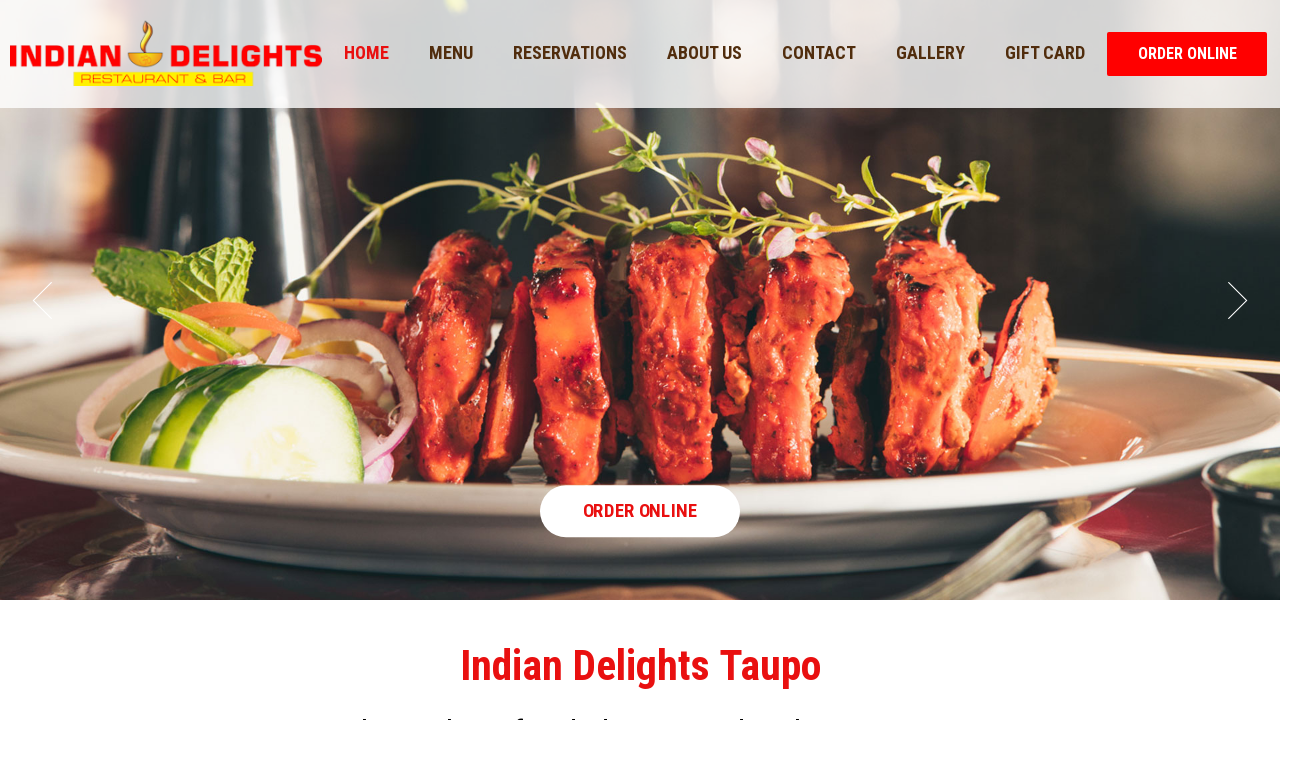

--- FILE ---
content_type: text/html; charset=utf-8
request_url: https://www.indiandelight.co.nz/
body_size: 7852
content:


<html>
<head>
    <meta charset="utf-8" />
    <meta name="viewport" content="width=device-width, initial-scale=1.0">
    <title>Indian Delights Taupo | Indian Restaurant and Bar in Taupo | Dinein and Takeaway</title>
    <meta name="description" content="" />
  <link rel="preconnect" href="https://fonts.googleapis.com">
<link rel="preconnect" href="https://fonts.gstatic.com" crossorigin>
  <link href="https://fonts.googleapis.com/css2?family=Roboto+Condensed:wght@400;700&display=swap" rel="stylesheet"> 
    <link href="/bundles/css?v=HhJmagQ4WqeKzRKygavgvOTnCgsxIRS091xlH6AusqI1" rel="stylesheet"/>

    
  
  <style>
    .slide-1 {
       transform: none !important;
    }
    .follow-us {
        background:#fff;
        border-top:4px solid #000;
        padding:20px;
    }
    .follow-us ul {
        padding:0;
        display:flex;
        margin:0;
        list-style:none;
        
  align-items: center;
  justify-content: center;
    }
    .menu-row  {
        display:flex;
    }
     .menu-row  .price {
        flex:0 0 100px;
    }
     .menu-row .heading {
        flex:1;
    }
    .menu-wrapper .menu-row .heading, .menu-wrapper .menu-row .price {
        
    font-size:28px;
    }
    .follow-us ul li {
        
       margin-right:10px;
    }
    p {
    font-size: 16px;
}
    @media screen and (min-width: 960px )   {
   
   }
   
    
</style>

</head>
<body class="cbp-spmenu-push home-page" itemscope itemtype="http://schema.org/WebPage">
    <nav class="cbp-spmenu cbp-spmenu-vertical cbp-spmenu-left" id="cbp-spmenu-s1">
        <h3>Menu</h3>
        
<div id="ommenu">
<ul itemscope itemtype="http://schema.org/BreadcrumbList">
    <li itemprop="itemListElement" itemscope itemtype="http://schema.org/ListItem" class="active"><a  itemprop="item" href="/" ><span itemprop="name">Home</span></a>
        <meta itemprop="position" content="1" />
    </li>
    
        <li itemprop="itemListElement" itemscope itemtype="http://schema.org/ListItem" itemposition="2" class="has-sub">
            <a itemprop="item" class="nav-link " href="/menu/"><span itemprop="name">Menu</span></a>
            <meta itemprop="position" content="2" />
            <ul class="level-3">
                    <li itemprop="itemListElement" itemscope itemtype="http://schema.org/ListItem" itemposition="3" class="">
                    <a itemprop="item" class="nav-link" href="/menu/dinein-menu/" target=""><span itemprop="name">Dinein Menu</span></a>
                    <meta itemprop="position" content="3" />
                    </li>
                    <li itemprop="itemListElement" itemscope itemtype="http://schema.org/ListItem" itemposition="4" class="">
                    <a itemprop="item" class="nav-link" href="/menu/online-menu/" target=""><span itemprop="name">Online Menu</span></a>
                    <meta itemprop="position" content="4" />
                    </li>
                    <li itemprop="itemListElement" itemscope itemtype="http://schema.org/ListItem" itemposition="5" class="">
                    <a itemprop="item" class="nav-link" href="https://indiandelight.co.nz/media/lreewylh/indian-delights-menu-june-2023.pdf" target=""><span itemprop="name">Drink Menu</span></a>
                    <meta itemprop="position" content="5" />
                    </li>
            </ul>
        </li>
        <li itemprop="itemListElement" itemscope itemtype="http://schema.org/ListItem" itemposition="6" class="">
            <a itemprop="item" class="nav-link " href="/reservations/"><span itemprop="name">Reservations</span></a>
            <meta itemprop="position" content="6" />
        </li>
        <li itemprop="itemListElement" itemscope itemtype="http://schema.org/ListItem" itemposition="7" class="">
            <a itemprop="item" class="nav-link " href="/about-us/"><span itemprop="name">About Us</span></a>
            <meta itemprop="position" content="7" />
        </li>
        <li itemprop="itemListElement" itemscope itemtype="http://schema.org/ListItem" itemposition="8" class="">
            <a itemprop="item" class="nav-link " href="/contact/"><span itemprop="name">Contact</span></a>
            <meta itemprop="position" content="8" />
        </li>
        <li itemprop="itemListElement" itemscope itemtype="http://schema.org/ListItem" itemposition="9" class="">
            <a itemprop="item" class="nav-link " href="/gallery/"><span itemprop="name">Gallery</span></a>
            <meta itemprop="position" content="9" />
        </li>
        <li itemprop="itemListElement" itemscope itemtype="http://schema.org/ListItem" itemposition="10" class="">
            <a itemprop="item" class="nav-link " href="https://www.ordermeal.co.nz/gift-cards/indian-delights-taupo/"><span itemprop="name">Gift Card</span></a>
            <meta itemprop="position" content="10" />
        </li>
    
  
</ul>
</div>
    </nav>
    <div class="wrapper">
        <header id="header">
            <div class="header-top">
                <div class="header-wrapper">   
                    <a id="showLeftPush"><span></span></a>
                    <div class="container">
                        <div id="logo">
                            <a href="/"><img src="/images/id-logo.png" alt="Indian Delights Taupo"></a>
                        </div>
                        <div class="top-nav">
                            <nav class="navbar navbar-inverse">
                                <div class="navbar-collapse">
                                    
<div id="ommenu">
<ul itemscope itemtype="http://schema.org/BreadcrumbList">
    <li itemprop="itemListElement" itemscope itemtype="http://schema.org/ListItem" class="active"><a  itemprop="item" href="/" ><span itemprop="name">Home</span></a>
        <meta itemprop="position" content="1" />
    </li>
    
        <li itemprop="itemListElement" itemscope itemtype="http://schema.org/ListItem" itemposition="2" class="has-sub">
            <a itemprop="item" class="nav-link " href="/menu/"><span itemprop="name">Menu</span></a>
            <meta itemprop="position" content="2" />
            <ul class="level-3">
                    <li itemprop="itemListElement" itemscope itemtype="http://schema.org/ListItem" itemposition="3" class="">
                    <a itemprop="item" class="nav-link" href="/menu/dinein-menu/" target=""><span itemprop="name">Dinein Menu</span></a>
                    <meta itemprop="position" content="3" />
                    </li>
                    <li itemprop="itemListElement" itemscope itemtype="http://schema.org/ListItem" itemposition="4" class="">
                    <a itemprop="item" class="nav-link" href="/menu/online-menu/" target=""><span itemprop="name">Online Menu</span></a>
                    <meta itemprop="position" content="4" />
                    </li>
                    <li itemprop="itemListElement" itemscope itemtype="http://schema.org/ListItem" itemposition="5" class="">
                    <a itemprop="item" class="nav-link" href="https://indiandelight.co.nz/media/lreewylh/indian-delights-menu-june-2023.pdf" target=""><span itemprop="name">Drink Menu</span></a>
                    <meta itemprop="position" content="5" />
                    </li>
            </ul>
        </li>
        <li itemprop="itemListElement" itemscope itemtype="http://schema.org/ListItem" itemposition="6" class="">
            <a itemprop="item" class="nav-link " href="/reservations/"><span itemprop="name">Reservations</span></a>
            <meta itemprop="position" content="6" />
        </li>
        <li itemprop="itemListElement" itemscope itemtype="http://schema.org/ListItem" itemposition="7" class="">
            <a itemprop="item" class="nav-link " href="/about-us/"><span itemprop="name">About Us</span></a>
            <meta itemprop="position" content="7" />
        </li>
        <li itemprop="itemListElement" itemscope itemtype="http://schema.org/ListItem" itemposition="8" class="">
            <a itemprop="item" class="nav-link " href="/contact/"><span itemprop="name">Contact</span></a>
            <meta itemprop="position" content="8" />
        </li>
        <li itemprop="itemListElement" itemscope itemtype="http://schema.org/ListItem" itemposition="9" class="">
            <a itemprop="item" class="nav-link " href="/gallery/"><span itemprop="name">Gallery</span></a>
            <meta itemprop="position" content="9" />
        </li>
        <li itemprop="itemListElement" itemscope itemtype="http://schema.org/ListItem" itemposition="10" class="">
            <a itemprop="item" class="nav-link " href="https://www.ordermeal.co.nz/gift-cards/indian-delights-taupo/"><span itemprop="name">Gift Card</span></a>
            <meta itemprop="position" content="10" />
        </li>
    
  
</ul>
</div>
                                </div>
                            </nav>
                        </div>
                        <div class="order-online">
                            <a href="https://www.ordermeal.co.nz/indian-delights-taupo/">Order Online</a>
                        </div>
                    </div>
                </div>
            </div>
        </header>
       
        
      

       <div class="slider-container d-slider">
    <div id="jssor_1" style="position:relative;margin:0 auto;top:0px;left:0px;width:1920px;height:900px;overflow:hidden;visibility:hidden;">
        <div  data-u="slides" style="cursor: default; position: relative; top: 0px; left: 0px; width: 1920px; height: 900px; overflow: hidden; ">
            <div>
                <img data-u="image" src="/media/vs1loggs/paneer-tikka.jpg" /> 
<div class="slide-1" style="position: absolute; bottom: 2px; left: 0; right: 0; width: 100%; height: 180px; z-index: 0; font-size: 52px; color: #000000; text-align: center;" data-u="caption" data-t="1">
<div class="om-btn-wrapper"><a href="https://www.ordermeal.co.nz/indian-delights-taupo/" class="btn view-menu d-btn">Order Online</a></div>
</div>            </div>
            <div>
                <img data-u="image" src="/media/cdbdvbgf/lake-view.jpg" /> 
<div class="slide-1" style="position: absolute; bottom: 2px; left: 0; right: 0; width: 100%; height: 180px; z-index: 0; font-size: 52px; color: #000000; text-align: center;" data-u="caption" data-t="1">
<div class="om-btn-wrapper"><a href="https://www.ordermeal.co.nz/indian-delights-taupo/" class="btn view-menu d-btn">Book a Table</a></div>
</div>            </div>
            <div>
                <img data-u="image" src="/media/4ocd1n1b/drinks.jpg" /> 
<div class="slide-1" style="position: absolute; bottom: 2px; left: 0; right: 0; width: 100%; height: 180px; z-index: 0; font-size: 52px; color: #000000; text-align: center;" data-u="caption" data-t="1">
<div class="om-btn-wrapper"><a href="https://www.ordermeal.co.nz/indian-delights-taupo/" class="btn view-menu d-btn">Order Online</a></div>
</div>            </div>
            <div>
                <img data-u="image" src="/media/o3liwle3/prawn.jpg" /> 
<div class="slide-1" style="position: absolute; bottom: 2px; left: 0; right: 0; width: 100%; height: 180px; z-index: 0; font-size: 52px; color: #000000; text-align: center;" data-u="caption" data-t="1">
<div class="om-btn-wrapper"><a href="https://www.ordermeal.co.nz/indian-delights-taupo/" class="btn view-menu d-btn">Order Online</a></div>
</div>            </div>
            <div>
                <img data-u="image" src="/media/oujdozmk/indian-accent-desktop-1.png" /> 
            </div>
        </div>
        <!-- Arrow Navigator -->
        <div data-u="arrowleft" class="jssora051" style="width:65px;height:65px;top:0px;left:25px;" data-autocenter="2" data-scale="0.75" data-scale-left="0.75">
            <svg viewbox="0 0 16000 16000" style="position:absolute;top:0;left:0;width:100%;height:100%;">
                <polyline class="a" points="11040,1920 4960,8000 11040,14080 "></polyline>
            </svg>
        </div>
        <div data-u="arrowright" class="jssora051" style="width:65px;height:65px;top:0px;right:25px;" data-autocenter="2" data-scale="0.75" data-scale-right="0.75">
            <svg viewbox="0 0 16000 16000" style="position:absolute;top:0;left:0;width:100%;height:100%;">
                <polyline class="a" points="4960,1920 11040,8000 4960,14080 "></polyline>
            </svg>
        </div>
    </div>
    </div>


                
        <main id="content">
            

<section class="om-section ">
    <div class="om-container">
        <div class="home-text">
            <h1>Indian Delights Taupo</h1>
            <h2>A place where food, design, and ambiance come together to create a memorable experience.</h2>
        </div>
     </div>
</section>
<section class="menu-category">
     <div class="menu-category-wrapper">
    <div class="menu-items-wrapper">
        <div class="menu-item">
            <div class="menu-inner" style="background:url(/media/llsnkaex/food.jpg)">
                <a href="/menu/">
                    <div class="inner-wrap-border">
					<div class="overflow-inner">
						<div class="header-wrap" style="">
							<h2 class="service">Dining Menu</h2>
						</div>
						<div class="hover-content">
							Savor Unforgettable Moments. Elevate Your Dining Experience with Our Menu Creations.						
						</div>
					</div>
				</div>
                </a>
            </div>
        </div>
        <div class="menu-item">
            <div class="menu-inner" style="background:url(/media/ptij42ye/drinks.jpg)">
               <a itemprop="item" class="nav-link" href="https://indiandelight.co.nz/media/lreewylh/indian-delights-menu-june-2023.pdf" target="">
                    <div class="inner-wrap-border">
					<div class="overflow-inner">
						<div class="header-wrap" style="">
							<h2 class="service">Drinks Menu</h2>
						</div>
						<div class="hover-content">
					Liquid Creations Crafted with Passion.Discover a World of Flavor on our Drinks Menu.					
						</div>
					</div>
				</div>
                </a>
            </div>
           
        </div>
        <div class="menu-item">
            <div class="menu-inner" style="background:url(/media/dqebradr/book.jpg)">
                <a href="/reservations/">
                    <div class="inner-wrap-border">
					<div class="overflow-inner">
						<div class="header-wrap" style="">
							<h2 class="service">Book a Table</h2>
						</div>
						<div class="hover-content">
							Elevate Your Dining Experience.Secure a Table and Delight in Epicurean Delights.				
						</div>
					</div>
				</div>
                </a>
            </div>
            
        </div>
         <div class="menu-item">
            <div class="menu-inner" style="background:url(/media/obeckutf/3.jpg)">
                <a href="/menu/">
                    <div class="inner-wrap-border">
					<div class="overflow-inner">
						<div class="header-wrap" style="">
							<h2 class="service">Contact Us</h2>
						</div>
						<div class="hover-content">
						Get in Touch. Contact Us for Reservations, Special Requests, or Any Other Inquiries.						
						</div>
					</div>
				</div>
                </a>
            </div>
            
        </div>
    </div>
     </div>
</section>


<section class="om-section section-om-fws">
    <div class="om-fws-container">
        <div class="om-fws-wrapper">
            <div class="om-container om-column-gap-default">
                	<div class="om-column om-col-50 om-element">
    			<div class="om-widget-wrap om-element-populated om-element-contact">
								<div class="om-element om-widget om-widget-spacer" style="background:url(/media/kzkaf1n2/home-side-1.jpg) no-repeat;">
				<div class="om-widget-container">
					<div class="om-spacer">
			<div class="om-spacer-inner"></div>
		</div>
				</div>
				</div>
					</div>
		</div>
					<div class="om-column om-col-50 om-element om-element-bd0ccbf">
			<div class="om-widget-wrap om-element-populated">
								<div class="om-element om-element-a0fafcb om-widget">
				<div class="om-widget-container">
			<div class="om-section-title-holder om-st-decor-animation om-appear" style="text-align: center">
	<div class="om-st-inner">
        		            <div class="om-st-title-holder">
                                  
                                <h2 class="om-st-title">
                   Events & Functions               </h2>
                                   
                            </div>
                            
							</div>
</div>

<p>Are you looking for a venue to organize your special function at Indian Delights restaurant and bar? Great choice!
Indian Delights is one of the best Indian Restaurants in Taupo with amazing Lakeview.
Organizing an Indian buffet and party function can be an exciting and memorable experience. Choosing a suitable venue like Indian Delights restaurant, incorporating authentic decorations, and providing captivating entertainment, you can create an event that showcases the richness of Indian culture and cuisine. Your guests will leave with fond memories of the vibrant flavors, warm hospitality, and festive atmosphere.
We offer and host a beautiful memorable event. Whether you're planning birthday celebration, a wedding reception, corporate gathering, staff party or any special occasion, Indian Delights can add a touch of elegance and spice to your event.
We have fantastic option for catering to a diverse range of tastes and dietary preferences. Indian Delights is known for its rich flavors, vibrant colors, and aromatic spices, which can delight the senses and leave a lasting impression on your guests. From delectable curries to mouthwatering tandoori dishes, there is something for everyone to enjoy.
We can include a variety of entrée, vegetarian and non-vegetarian dishes to accommodate different dietary needs. Classic favorites like butter chicken, biryani, Paneer Tikka, and dal Makhani are always crowd-pleasers.
We have a huge Bar area for beverages, including refreshing cocktails, mocktails and traditional Indian drinks like Lassi and masala chai, huge selection of wines, beers, spirits and many more for your guests' preferences.
To make your event memorable, we have professional and proven team.  You can be assured of high-quality food that will leave your guests craving for more.</p>




</div>
				</div>
			
			
				
					</div>
		</div>
			
							</div>
        </div>
    </div>
</section>

<section class="om-section section-om-fws">
    <div class="om-fws-container">
        <div class="om-fws-wrapper">
            <div class="om-container om-column-gap-default">
                	<div class="om-column om-col-50 om-element d-column-o2">
    			<div class="om-widget-wrap om-element-populated om-element-contact">
								<div class="om-element om-widget om-widget-spacer" style="background:url(/media/mhybhln0/home-side-3.jpg) no-repeat;">
				<div class="om-widget-container">
					<div class="om-spacer">
			<div class="om-spacer-inner"></div>
		</div>
				</div>
				</div>
					</div>
		</div>
					<div class="om-column om-col-50 om-element om-element-bd0ccbf  d-column-o1">
			<div class="om-widget-wrap om-element-populated">
								<div class="om-element om-element-a0fafcb om-widget">
				<div class="om-widget-container">
			<div class="om-section-title-holder om-st-decor-animation om-appear" style="text-align: center">
	<div class="om-st-inner">
        		            <div class="om-st-title-holder">
                                  
                                <h2 class="om-st-title">
                   Reservations               </h2>
                                   
                            </div>
                            
							</div>
</div>


<p>Indian delights a popular Indian Restaurant in lakeside Taupo. Known for Beautiful LAKEVIEW, SUNSET and delicious authentic Indian cuisine. Experience the ease and convenience of reserving your table at our restaurant with our table booking service, you can secure your spot in advance and ensure a seamless dining experience. Whether you're planning a romantic dinner Date, Group Celebration, Weekend Brunch, a gathering with friends and family, or a business meeting, our dedicated team is here to assist you.</p>

</div>
				</div>
			
			
				
					</div>
		</div>
			
							</div>
        </div>
    </div>
</section>



<section class="om-section om-row-section om-fullwidth-background om-padding-top-6x om-padding-bottom-1x" id="food" data-tablet-sm-height-ratio="0" data-mobile-height-ratio="0">
    <div class="om-container">
    <div class="om-row om-bookmark om-columns-gap-none om-tablet-sm-vertical-gap-20 om-mobile-vertical-gap-20">
        <div class="om-column wpb_column om-bookmark om-column-3-5 om-tablet-sm-column-1-12 om-custom-position om-tablet-portrait-position-none om-mobile-position-none om-left-4x om-vertical-position-middle om-align-center om-change-order om-tablet-order-1 om-tablet-sm-order-2" style="z-index:1" data-tablet-sm-order="6" data-mobile-order="6"><div class="om-column-wrapper"><div class="om-column-content"><div class="om-element om-image om-align-center om-image-space-100 om-image-expand-width" style="">
            <div class="om-image-wrapper om-popup-item">
                <div class="om-thumbnail-wrapper">
                <div class="om-thumbnail">
                    <img src="/media/dc5h22ub/home.jpg" class="attachment-crocal-eutf-small-rect-horizontal size-crocal-eutf-small-rect-horizontal om-lazy-load lazyautosizes lazyloaded" alt="" loading="lazy" data-eutf-filter="yes" data-expand="1"></div></div> 
                    </div></div></div><div class="om-background-wrapper"></div></div></div>
                    <div class="om-column wpb_column om-bookmark om-column-2-5 om-headings-primary-1 om-parallax-effect om-custom-position om-tablet-portrait-position-none om-mobile-position-none om-left-minus-2x om-horizontal-position-center om-vertical-position-middle om-change-order om-tablet-order-2 om-tablet-sm-order-1 om-mobile-order-1" style="color: rgb(255, 255, 255); z-index: 9999; transform: translate3d(0px, 0px, 0px);" data-tablet-sm-order="1" data-mobile-order="1" data-parallax-effect="vertical-parallax" data-sensitive="low" data-limit="1x" data-invert="true" data-tablet-portrait-parallax-effect="none" data-mobile-parallax-effect="none"><div class="om-column-wrapper wrapper-bg-black"><div class="om-column-content" style="max-width:80%"><h3 class="om-element om-title om-align-inherit om-h1 om-increase-heading om-heading-120" style="margin-bottom: 0px;"><span></span></h3><h3 class="om-element om-title om-align-inherit om-h4 om-increase-heading om-heading-120" style="margin-bottom: 0px;">
                        <span>Indian Delights Taupo – Lake View Indian Restaurant and Bar</span></h3>
                        <h3 class="om-element om-title om-align-inherit om-small-text uppercase white om-increase-heading om-heading-120" style=""><span>“a relaxed and welcoming dining experience.”</span></h3><div class="om-element om-text vc_custom_1609798322167">
			<p>Indian Delights Taupo – Lake View Indian Restaurant and Bar. Welcome every customer for an Incredible Dine-in experience of Authentic Indian Cuisine. You’re guaranteed to take home a great memory of your time in Taupo.</p>

<p>We look forward to welcoming you to our Restaurant.</p>

		</div>
	<div class="om-element om-align-left om-animated-item om-fade-in-up om-duration-normal om-animated" data-delay="200"><a href="/menu/" title="Dinner Menu" class="om-btn om-btn-medium om-extra-round om-bg-primary-1 om-bg-hover-primary-2"><span>CLICK HERE TO VIEW MENU</span></a></div></div><div class="om-background-wrapper"></div></div></div></div></div><div class="om-background-wrapper"></div>
	
	</section>






        </main>

        <!-- Footer -->
        <footer id="footer" itemscope itemtype="http://schema.org/Restaurant">
            <div class="container text-center">
                <meta itemprop="name" content="Indian Delights Taupo">
                <meta itemprop="servesCuisine" content="Restaurant">
                
                    <div class="footer-top">
                        <div class="om-container">
                            <div class="om-column om-col-3">
                                <div class="footer-rname">
                                    <div><img src="/media/vwwlh3h4/logo-icon.png" width= "100"/></div>
                                    <h2 class="text-center">Indian Delights Taupo</h2>
                                    <p class="tag-line text-center">Lake View Indian Restaurant &amp; Bar </p>
                               </div>
                            </div>
                            <div class="om-column om-col-3">
                                <h3>Hours</h3>
                                <p>11:00 am to till late Night</p>
                                <h3>Address</h3>
                                <p>10 Roberts St, Taupo, New Zealand </p>
                            </div>
                            <div class="om-column om-col-3">
                             <h3>Contact</h3>
                                <p><a class="phone-details" href="tel:07 378 8802" >07 378 8802</a>   </p>
                               <h3>Follow Us</h3>
                             
                                    
                                    <div class="social-media-links">
                <ul>
                 <li>
                   <a href="https://www.facebook.com/indiandelightstaupo/" title="Indian Delights Taupo - Lake View Indian Restaurant and Bar Instagram Facebook" target="_blank" rel="noreferrer">
                   <figure>
                     <svg aria-hidden="true" focusable="false" width="40px" height="40px" fill="#ffffff" viewBox="0 0 64 64"><path d="M36.463 60h-10.5V32h-7v-9.625h7v-5.6C25.963 8.725 28.063 4 37.338 4h7.7v9.625h-4.9c-3.675 0-3.85 1.4-3.85 3.85v4.9h8.75L44.163 32h-7.7v28z"></path></svg>
                   </figure>
                   </a>
                 </li>
                
                 <li>
                   <a href="https://www.instagram.com/indiandelightstaupo/" title="Indian Delights Taupo - Lake View Indian Restaurant and Bar Instagram" target="_blank" rel="noreferrer">
                   <figure>
                    <svg aria-hidden="true" focusable="false" width="40px" height="40px" fill="white" viewBox="0 0 64 64"><path d="M58.022 21.275c-.178-2.671-.534-4.63-1.247-6.233-.712-1.78-1.602-3.205-3.027-4.63-1.425-1.425-2.85-2.315-4.63-3.027-1.603-.713-3.562-1.069-6.233-1.247-2.85-.178-3.74-.178-10.685-.178s-7.836 0-10.685.178c-2.671.178-4.63.534-6.233 1.247-1.78.712-3.205 1.602-4.63 3.027-1.425 1.425-2.315 2.85-3.027 4.63-.713 1.603-1.069 3.562-1.247 6.233C6.2 23.946 6.2 24.837 6.2 31.96s0 7.836.178 10.685c.178 2.671.534 4.63 1.247 6.233.712 1.78 1.602 3.205 3.027 4.63 1.425 1.425 2.85 2.315 4.63 3.027 1.603.713 3.562 1.069 6.233 1.247 2.671.178 3.562.178 10.685.178s7.836 0 10.685-.178c2.671-.178 4.63-.534 6.233-1.247 1.78-.712 3.205-1.602 4.63-3.027 1.425-1.425 2.315-2.85 3.027-4.63.713-1.603 1.069-3.562 1.247-6.233.178-2.671.178-3.562.178-10.685s0-7.836-.178-10.685zm-4.63 21.192c-.178 2.493-.534 3.918-.89 4.808-.535 1.247-1.069 2.137-1.96 3.028-.89.89-1.78 1.424-3.027 1.959-.89.356-2.315.712-4.808.89-2.671.178-3.562.178-10.507.178s-7.658 0-10.507-.178c-2.493-.178-3.918-.534-4.808-.89-1.247-.535-2.137-1.069-3.028-1.96-.89-.89-1.424-1.78-1.959-3.027-.356-.89-.712-2.315-.89-4.808-.178-2.671-.178-3.562-.178-10.507s0-7.658.178-10.507c.178-2.493.534-3.918.89-4.808.535-1.247 1.069-2.137 1.96-3.027.89-.89 1.78-1.425 3.027-1.96.89-.356 2.315-.712 4.808-.89 2.85-.178 3.562-.178 10.507-.178s7.657 0 10.507.178c2.493.178 3.918.534 4.808.89 1.247.535 2.137 1.07 3.028 1.96.89.89 1.424 1.78 1.958 3.027.357.89.713 2.315.89 4.808.179 2.671.179 3.562.179 10.507s0 7.658-.178 10.507z"></path><path d="M32.2 18.604c-7.301 0-13.178 5.877-13.178 13.178S24.899 44.96 32.2 44.96c7.301 0 13.178-5.877 13.178-13.178S39.501 18.604 32.2 18.604zm0 21.726c-4.808 0-8.548-3.918-8.548-8.548s3.918-8.548 8.548-8.548 8.548 3.918 8.548 8.548-3.74 8.548-8.548 8.548zM46.09 15.042c-1.603 0-3.027 1.425-3.027 3.027s1.246 3.028 3.027 3.028c1.603 0 3.027-1.247 3.027-3.028s-1.424-3.205-3.027-3.027z"></path></svg>
                   </figure>
                   </a>
                 </li>
                <li>
                   <a href="https://www.tripadvisor.co.nz/Restaurant_Review-g255113-d2518469-Reviews-Indian_Delights_Taupo_Lake_View_Restaurant_Bar-Taupo_Taupo_District_Waikato_Regio.html" title="Indian Delights Taupo - Lake View Indian Restaurant and Bar Tripadvisor" target="_blank" rel="noreferrer">
                   <figure>
                   <svg id="Layer_2" xmlns="http://www.w3.org/2000/svg" viewBox="0 0 512.2 320.2" width="40px" height="40px"><style>.st0{fill:#fff}</style><path class="st0" d="M128.2 127.9C92.7 127.9 64 156.6 64 192c0 35.4 28.7 64.1 64.1 64.1 35.4 0 64.1-28.7 64.1-64.1.1-35.4-28.6-64.1-64-64.1zm0 110c-25.3 0-45.9-20.5-45.9-45.9s20.5-45.9 45.9-45.9S174 166.7 174 192s-20.5 45.9-45.8 45.9z"/><circle class="st0" cx="128.4" cy="191.9" r="31.9"/><path class="st0" d="M384.2 127.9c-35.4 0-64.1 28.7-64.1 64.1 0 35.4 28.7 64.1 64.1 64.1 35.4 0 64.1-28.7 64.1-64.1 0-35.4-28.7-64.1-64.1-64.1zm0 110c-25.3 0-45.9-20.5-45.9-45.9s20.5-45.9 45.9-45.9S430 166.7 430 192s-20.5 45.9-45.8 45.9z"/><circle class="st0" cx="384.4" cy="191.9" r="31.9"/><path class="st0" d="M474.4 101.2l37.7-37.4h-76.4C392.9 29 321.8 0 255.9 0c-66 0-136.5 29-179.3 63.8H0l37.7 37.4C14.4 124.4 0 156.5 0 192c0 70.8 57.4 128.2 128.2 128.2 32.5 0 62.2-12.1 84.8-32.1l43.4 31.9 42.9-31.2-.5-1.2c22.7 20.2 52.5 32.5 85.3 32.5 70.8 0 128.2-57.4 128.2-128.2-.1-35.4-14.6-67.5-37.9-90.7zM368 64.8c-60.7 7.6-108.3 57.6-111.9 119.5-3.7-62-51.4-112.1-112.3-119.5 30.6-22 69.6-32.8 112.1-32.8S337.4 42.8 368 64.8zM128.2 288.2C75 288.2 32 245.1 32 192s43.1-96.2 96.2-96.2 96.2 43.1 96.2 96.2c-.1 53.1-43.1 96.2-96.2 96.2zm256 0c-53.1 0-96.2-43.1-96.2-96.2s43.1-96.2 96.2-96.2 96.2 43.1 96.2 96.2c-.1 53.1-43.1 96.2-96.2 96.2z"/></svg>
                   </figure>
                   </a>
                 </li>
               </ul>
            </div>
                               
                            </div>
                        </div>
                    </div>
                
                    <div class="design-by">
                         <p>&copy; 2026 all rights reserved. <a href="https://www.ordermeal.co.nz">Website designed by Order Meal </a></p>
                    </div>
               


            </div>
        </footer>
        <!-- /Footer -->
    </div>
    <script src="/bundles/scripts?v=zJeU4JgIfvDsNla3tKY95dKm8f9A_ybhKhtoRvKTDY01"></script>


    

<script>
     $(function() { 
          $(".header-wrap").hover(function() {
            //  $(this).css({"transform": "translateY(-189px)"});
            
            });
     });
</script>

            <script src="/Scripts/jssor.slider.mini.js"></script>           
<script src="/bundles/sliderdefault?v=VsqDgRXA9DpkRZoTIajCqHTfHZiu6Wc1BI5aZMXUOHA1"></script>
            <!--<script src = "~/Scripts/jssor.default.js?v=3" ></script> -->
            <script>jssor_1_slider_init();</script>

    
       <script src="/owlcarousel/owl.carousel.min.js"></script>
  
<script>$(document).ready(function(){
  $(".owl-carousel").owlCarousel({
    loop:true,
    margin:10,
    responsiveClass:true,
	autoplay:true,
    autoplayTimeout:3000,
    autoplayHoverPause:true,
    responsive:{
        0:{
            items:1,
            nav:false
        },
        
    }
});
});
</script>
  <link rel="preconnect" href="https://fonts.googleapis.com">
<link rel="preconnect" href="https://fonts.gstatic.com" crossorigin>
<link href="https://fonts.googleapis.com/css2?family=Miniver&display=swap" rel="stylesheet"> 
<script src="/Scripts/iframeResizer.min.js"></script>
<script>iFrameResize({ log: true }, '#restaurantBooking');

$(window).scroll(function(){
    if ($(this).scrollTop() > 110) {
       $('#header').addClass('sticky');
    } else {
       $('#header').removeClass('sticky');
    }
});
</script>
<script defer src="https://static.cloudflareinsights.com/beacon.min.js/vcd15cbe7772f49c399c6a5babf22c1241717689176015" integrity="sha512-ZpsOmlRQV6y907TI0dKBHq9Md29nnaEIPlkf84rnaERnq6zvWvPUqr2ft8M1aS28oN72PdrCzSjY4U6VaAw1EQ==" data-cf-beacon='{"version":"2024.11.0","token":"58e920836fcf4603b2bc0280eab0aa6f","r":1,"server_timing":{"name":{"cfCacheStatus":true,"cfEdge":true,"cfExtPri":true,"cfL4":true,"cfOrigin":true,"cfSpeedBrain":true},"location_startswith":null}}' crossorigin="anonymous"></script>
</body>

</html>


--- FILE ---
content_type: text/javascript; charset=utf-8
request_url: https://www.indiandelight.co.nz/bundles/sliderdefault?v=VsqDgRXA9DpkRZoTIajCqHTfHZiu6Wc1BI5aZMXUOHA1
body_size: -76
content:
jssor_1_slider_init=function(){function n(){var f=t.$Elmt.parentNode,i=f.clientWidth,u;i?(u=Math.min(r||i,i),t.$ScaleWidth(u)):window.setTimeout(n,30)}var i={$AutoPlay:1,$SlideDuration:800,$SlideEasing:$Jease$.$OutQuint,$Align:0,$CaptionSliderOptions:{$Class:$JssorCaptionSlideo$,$Transitions:[[{b:-1,d:1,o:-1},{b:0,d:400,x:60,y:4,o:1,e:{o:8}}],[{b:-1,d:1,o:-1},{b:0,d:400,x:64,y:17,o:1}],[{b:-1,d:1,o:-1},{b:0,d:600,x:54,y:3,o:1,e:{o:5}}]]},$ArrowNavigatorOptions:{$Class:$JssorArrowNavigator$}},t=new $JssorSlider$("jssor_1",i),u={$AutoPlay:1,$ArrowNavigatorOptions:{$Class:$JssorArrowNavigator$}},r=3e3;n();$Jssor$.$AddEvent(window,"load",n);$Jssor$.$AddEvent(window,"resize",n);$Jssor$.$AddEvent(window,"orientationchange",n)};jssor_mobile_1_slider_init=function(){function n(){var f=t.$Elmt.parentNode,i=f.clientWidth,u;i?(u=Math.min(r||i,i),t.$ScaleWidth(u)):window.setTimeout(n,30)}var i={$AutoPlay:1,$SlideDuration:800,$SlideEasing:$Jease$.$OutQuint,$Align:0,$CaptionSliderOptions:{$Class:$JssorCaptionSlideo$,$Transitions:[[{b:-1,d:1,o:-1},{b:0,d:400,x:60,y:4,o:1,e:{o:8}}],[{b:-1,d:1,o:-1},{b:0,d:400,x:64,y:17,o:1}],[{b:-1,d:1,o:-1},{b:0,d:600,x:54,y:3,o:1,e:{o:5}}]]},$ArrowNavigatorOptions:{$Class:$JssorArrowNavigator$}},t=new $JssorSlider$("jssor_mobile_1",i),u={$AutoPlay:1,$ArrowNavigatorOptions:{$Class:$JssorArrowNavigator$}},r=3e3;n();$Jssor$.$AddEvent(window,"load",n);$Jssor$.$AddEvent(window,"resize",n);$Jssor$.$AddEvent(window,"orientationchange",n)}

--- FILE ---
content_type: application/javascript
request_url: https://www.indiandelight.co.nz/Scripts/jssor.slider.mini.js
body_size: 22159
content:
(function (j, h, c, g, d, k, e) { new (function () { }); var f = j.$Jease$ = { $Swing: function (a) { return -c.cos(a * c.PI) / 2 + .5 }, $Linear: function (a) { return a }, $InQuad: function (a) { return a * a }, $OutQuad: function (a) { return -a * (a - 2) }, $InOutQuad: function (a) { return (a *= 2) < 1 ? 1 / 2 * a * a : -1 / 2 * (--a * (a - 2) - 1) }, $InCubic: function (a) { return a * a * a }, $OutCubic: function (a) { return (a -= 1) * a * a + 1 }, $InOutCubic: function (a) { return (a *= 2) < 1 ? 1 / 2 * a * a * a : 1 / 2 * ((a -= 2) * a * a + 2) }, $InQuart: function (a) { return a * a * a * a }, $OutQuart: function (a) { return -((a -= 1) * a * a * a - 1) }, $InOutQuart: function (a) { return (a *= 2) < 1 ? 1 / 2 * a * a * a * a : -1 / 2 * ((a -= 2) * a * a * a - 2) }, $InQuint: function (a) { return a * a * a * a * a }, $OutQuint: function (a) { return (a -= 1) * a * a * a * a + 1 }, $InOutQuint: function (a) { return (a *= 2) < 1 ? 1 / 2 * a * a * a * a * a : 1 / 2 * ((a -= 2) * a * a * a * a + 2) }, $InSine: function (a) { return 1 - c.cos(c.PI / 2 * a) }, $OutSine: function (a) { return c.sin(c.PI / 2 * a) }, $InOutSine: function (a) { return -1 / 2 * (c.cos(c.PI * a) - 1) }, $InExpo: function (a) { return a == 0 ? 0 : c.pow(2, 10 * (a - 1)) }, $OutExpo: function (a) { return a == 1 ? 1 : -c.pow(2, -10 * a) + 1 }, $InOutExpo: function (a) { return a == 0 || a == 1 ? a : (a *= 2) < 1 ? 1 / 2 * c.pow(2, 10 * (a - 1)) : 1 / 2 * (-c.pow(2, -10 * --a) + 2) }, $InCirc: function (a) { return -(c.sqrt(1 - a * a) - 1) }, $OutCirc: function (a) { return c.sqrt(1 - (a -= 1) * a) }, $InOutCirc: function (a) { return (a *= 2) < 1 ? -1 / 2 * (c.sqrt(1 - a * a) - 1) : 1 / 2 * (c.sqrt(1 - (a -= 2) * a) + 1) }, $InElastic: function (a) { if (!a || a == 1) return a; var b = .3, d = .075; return -(c.pow(2, 10 * (a -= 1)) * c.sin((a - d) * 2 * c.PI / b)) }, $OutElastic: function (a) { if (!a || a == 1) return a; var b = .3, d = .075; return c.pow(2, -10 * a) * c.sin((a - d) * 2 * c.PI / b) + 1 }, $InOutElastic: function (a) { if (!a || a == 1) return a; var b = .45, d = .1125; return (a *= 2) < 1 ? -.5 * c.pow(2, 10 * (a -= 1)) * c.sin((a - d) * 2 * c.PI / b) : c.pow(2, -10 * (a -= 1)) * c.sin((a - d) * 2 * c.PI / b) * .5 + 1 }, $InBack: function (a) { var b = 1.70158; return a * a * ((b + 1) * a - b) }, $OutBack: function (a) { var b = 1.70158; return (a -= 1) * a * ((b + 1) * a + b) + 1 }, $InOutBack: function (a) { var b = 1.70158; return (a *= 2) < 1 ? 1 / 2 * a * a * (((b *= 1.525) + 1) * a - b) : 1 / 2 * ((a -= 2) * a * (((b *= 1.525) + 1) * a + b) + 2) }, $InBounce: function (a) { return 1 - f.$OutBounce(1 - a) }, $OutBounce: function (a) { return a < 1 / 2.75 ? 7.5625 * a * a : a < 2 / 2.75 ? 7.5625 * (a -= 1.5 / 2.75) * a + .75 : a < 2.5 / 2.75 ? 7.5625 * (a -= 2.25 / 2.75) * a + .9375 : 7.5625 * (a -= 2.625 / 2.75) * a + .984375 }, $InOutBounce: function (a) { return a < 1 / 2 ? f.$InBounce(a * 2) * .5 : f.$OutBounce(a * 2 - 1) * .5 + .5 }, $GoBack: function (a) { return 1 - c.abs(2 - 1) }, $InWave: function (a) { return 1 - c.cos(a * c.PI * 2) }, $OutWave: function (a) { return c.sin(a * c.PI * 2) }, $OutJump: function (a) { return 1 - ((a *= 2) < 1 ? (a = 1 - a) * a * a : (a -= 1) * a * a) }, $InJump: function (a) { return (a *= 2) < 1 ? a * a * a : (a = 2 - a) * a * a }, $Early: c.ceil, $Late: c.floor }; var b = j.$Jssor$ = new function () { var i = this, Ab = /\S+/g, N = 1, jb = 2, mb = 3, lb = 4, pb = 5, O, t = 0, l = 0, u = 0, A = 0, B = 0, E = navigator, ub = E.appName, o = E.userAgent, z = h.documentElement, q = parseFloat; function Ib() { if (!O) { O = { Ye: "ontouchstart" in j || "createTouch" in h }; var a; if (E.pointerEnabled || (a = E.msPointerEnabled)) O.sd = a ? "msTouchAction" : "touchAction" } return O } function w(g) { if (!t) { t = -1; if (ub == "Microsoft Internet Explorer" && !!j.attachEvent && !!j.ActiveXObject) { var e = o.indexOf("MSIE"); t = N; u = q(o.substring(e + 5, o.indexOf(";", e)));/*@cc_on A=@_jscript_version@*/; l = h.documentMode || u } else if (ub == "Netscape" && !!j.addEventListener) { var d = o.indexOf("Firefox"), b = o.indexOf("Safari"), f = o.indexOf("Chrome"), c = o.indexOf("AppleWebKit"); if (d >= 0) { t = jb; l = q(o.substring(d + 8)) } else if (b >= 0) { var i = o.substring(0, b).lastIndexOf("/"); t = f >= 0 ? lb : mb; l = q(o.substring(i + 1, b)) } else { var a = /Trident\/.*rv:([0-9]{1,}[\.0-9]{0,})/i.exec(o); if (a) { t = N; l = u = q(a[1]) } } if (c >= 0) B = q(o.substring(c + 12)) } else { var a = /(opera)(?:.*version|)[ \/]([\w.]+)/i.exec(o); if (a) { t = pb; l = q(a[2]) } } } return g == t } function r() { return w(N) } function ib() { return r() && (l < 6 || h.compatMode == "BackCompat") } function Bb() { return w(jb) } function kb() { return w(mb) } function Eb() { return w(lb) } function ob() { return w(pb) } function eb() { return kb() && B > 534 && B < 535 } function I() { w(); return B > 537 || l > 42 || t == N && l >= 11 } function gb() { return r() && l < 9 } function fb(a) { var b, c; return function (g) { if (!b) { b = d; var f = a.substr(0, 1).toUpperCase() + a.substr(1); n([a].concat(["WebKit", "ms", "Moz", "O", "webkit"]), function (h, d) { var b = a; if (d) b = h + f; if (g.style[b] != e) return c = b }) } return c } } function db(b) { var a; return function (c) { a = a || fb(b)(c) || b; return a } } var P = db("transform"); function tb(a) { return {}.toString.call(a) } var qb = {}; n(["Boolean", "Number", "String", "Function", "Array", "Date", "RegExp", "Object"], function (a) { qb["[object " + a + "]"] = a.toLowerCase() }); function n(b, d) { var a, c; if (tb(b) == "[object Array]") { for (a = 0; a < b.length; a++)if (c = d(b[a], a, b)) return c } else for (a in b) if (c = d(b[a], a, b)) return c } function H(a) { return a == g ? String(a) : qb[tb(a)] || "object" } function rb(a) { for (var b in a) return d } function C(a) { try { return H(a) == "object" && !a.nodeType && a != a.window && (!a.constructor || {}.hasOwnProperty.call(a.constructor.prototype, "isPrototypeOf")) } catch (b) { } } function p(a, b) { return { x: a, y: b } } function yb(b, a) { setTimeout(b, a || 0) } function D(b, d, c) { var a = !b || b == "inherit" ? "" : b; n(d, function (c) { var b = c.exec(a); if (b) { var d = a.substr(0, b.index), e = a.substr(b.index + b[0].length + 1, a.length - 1); a = d + e } }); a && (c += (!a.indexOf(" ") ? "" : " ") + a); return c } function U(b, a) { if (l < 9) b.style.filter = a } function vb(a, b) { if (a === e) a = b; return a } i.$Device = Ib; i.$IsBrowserIE = r; i.$IsBrowserIeQuirks = ib; i.$IsBrowserFireFox = Bb; i.$IsBrowserSafari = kb; i.$IsBrowserChrome = Eb; i.$IsBrowserOpera = ob; i.wg = I; fb("transform"); i.$BrowserVersion = function () { return l }; i.$BrowserEngineVersion = function () { return u || l }; i.$WebKitVersion = function () { w(); return B }; i.$Delay = yb; i.Y = vb; i.tg = function (a, b) { b.call(a); return G({}, a) }; function Z(a) { a.constructor === Z.caller && a.oc && a.oc.apply(a, Z.caller.arguments) } i.oc = Z; i.$GetElement = function (a) { if (i.sg(a)) a = h.getElementById(a); return a }; function v(a) { return a || j.event } i.$EvtSrc = function (b) { b = v(b); var a = b.target || b.srcElement || h; if (a.nodeType == 3) a = i.Rc(a); return a }; i.Xd = function (a) { a = v(a); return { x: a.pageX || a.clientX || 0, y: a.pageY || a.clientY || 0 } }; i.$WindowSize = function () { var a = h.body; return { x: a.clientWidth || z.clientWidth, y: a.clientHeight || z.clientHeight } }; function x(c, d, a) { if (a !== e) c.style[d] = a == e ? "" : a; else { var b = c.currentStyle || c.style; a = b[d]; if (a == "" && j.getComputedStyle) { b = c.ownerDocument.defaultView.getComputedStyle(c, g); b && (a = b.getPropertyValue(d) || b[d]) } return a } } function bb(b, c, a, d) { if (a === e) { a = q(x(b, c)); isNaN(a) && (a = g); return a } if (a == g) a = ""; else d && (a += "px"); x(b, c, a) } function m(c, a) { var d = a ? bb : x, b; if (a & 4) b = db(c); return function (e, f) { return d(e, b ? b(e) : c, f, a & 2) } } function Db(b) { if (r() && u < 9) { var a = /opacity=([^)]*)/.exec(b.style.filter || ""); return a ? q(a[1]) / 100 : 1 } else return q(b.style.opacity || "1") } function Fb(b, a, f) { if (r() && u < 9) { var h = b.style.filter || "", i = new RegExp(/[\s]*alpha\([^\)]*\)/g), e = c.round(100 * a), d = ""; if (e < 100 || f) d = "alpha(opacity=" + e + ") "; var g = D(h, [i], d); U(b, g) } else b.style.opacity = a == 1 ? "" : c.round(a * 100) / 100 } var Q = { $Rotate: ["rotate"], $RotateX: ["rotateX"], $RotateY: ["rotateY"], $SkewX: ["skewX"], $SkewY: ["skewY"] }; if (!I()) Q = G(Q, { $ScaleX: ["scaleX", 2], $ScaleY: ["scaleY", 2], $TranslateZ: ["translateZ", 1] }); function R(d, a) { var c = ""; if (a) { if (r() && l && l < 10) { delete a.$RotateX; delete a.$RotateY; delete a.$TranslateZ } b.$Each(a, function (d, b) { var a = Q[b]; if (a) { var e = a[1] || 0; if (S[b] != d) c += " " + a[0] + "(" + d + (["deg", "px", ""])[e] + ")" } }); if (I()) { if (a.$TranslateX || a.$TranslateY || a.$TranslateZ != e) c += " translate3d(" + (a.$TranslateX || 0) + "px," + (a.$TranslateY || 0) + "px," + (a.$TranslateZ || 0) + "px)"; if (a.$ScaleX == e) a.$ScaleX = 1; if (a.$ScaleY == e) a.$ScaleY = 1; if (a.$ScaleX != 1 || a.$ScaleY != 1) c += " scale3d(" + a.$ScaleX + ", " + a.$ScaleY + ", 1)" } } d.style[P(d)] = c } i.zg = m("transformOrigin", 4); i.Uf = m("backfaceVisibility", 4); i.Tf = m("transformStyle", 4); i.Sf = m("perspective", 6); i.Vf = m("perspectiveOrigin", 4); i.Yf = function (b, a) { if (r() && u < 9 || u < 10 && ib()) b.style.zoom = a == 1 ? "" : a; else { var c = P(b), f = a == 1 ? "" : "scale(" + a + ")", e = b.style[c], g = new RegExp(/[\s]*scale\(.*?\)/g), d = D(e, [g], f); b.style[c] = d } }; i.$AddEvent = function (a, c, d, b) { a = i.$GetElement(a); if (a.addEventListener) { c == "mousewheel" && a.addEventListener("DOMMouseScroll", d, b); a.addEventListener(c, d, b) } else if (a.attachEvent) { a.attachEvent("on" + c, d); b && a.setCapture && a.setCapture() } }; i.U = function (a, c, d, b) { a = i.$GetElement(a); if (a.removeEventListener) { c == "mousewheel" && a.removeEventListener("DOMMouseScroll", d, b); a.removeEventListener(c, d, b) } else if (a.detachEvent) { a.detachEvent("on" + c, d); b && a.releaseCapture && a.releaseCapture() } }; i.$FireEvent = function (c, b) { var a; if (h.createEvent) { a = h.createEvent("HTMLEvents"); a.initEvent(b, k, k); c.dispatchEvent(a) } else { var d = "on" + b; a = h.createEventObject(); c.fireEvent(d, a) } }; i.$CancelEvent = function (a) { a = v(a); a.preventDefault && a.preventDefault(); a.cancel = d; a.returnValue = k }; i.$StopEvent = function (a) { a = v(a); a.stopPropagation && a.stopPropagation(); a.cancelBubble = d }; i.$CreateCallback = function (d, c) { var a = [].slice.call(arguments, 2), b = function () { var b = a.concat([].slice.call(arguments, 0)); return c.apply(d, b) }; return b }; i.$InnerText = function (a, b) { if (b == e) return a.textContent || a.innerText; var c = h.createTextNode(b); i.zc(a); a.appendChild(c) }; i.$InnerHtml = function (a, b) { if (b == e) return a.innerHTML; a.innerHTML = b }; i.$ClearInnerHtml = function (a) { a.innerHTML = "" }; i.$Children = function (d, c) { for (var b = [], a = d.firstChild; a; a = a.nextSibling)(c || a.nodeType == 1) && b.push(a); return b }; function sb(a, c, e, b) { b = b || "u"; for (a = a ? a.firstChild : g; a; a = a.nextSibling)if (a.nodeType == 1) { if (M(a, b) == c) return a; if (!e) { var d = sb(a, c, e, b); if (d) return d } } } i.$FindChild = sb; function X(a, d, f, b) { b = b || "u"; var c = []; for (a = a ? a.firstChild : g; a; a = a.nextSibling)if (a.nodeType == 1) { M(a, b) == d && c.push(a); if (!f) { var e = X(a, d, f, b); if (e.length) c = c.concat(e) } } return c } function nb(a, c, d) { for (a = a ? a.firstChild : g; a; a = a.nextSibling)if (a.nodeType == 1) { if (a.tagName == c) return a; if (!d) { var b = nb(a, c, d); if (b) return b } } } i.Zf = nb; i.jg = function (b, a) { return b.getElementsByTagName(a) }; i.Hb = function (a, f, d) { d = d || "u"; var e; do { if (a.nodeType == 1) { var c = b.$AttributeEx(a, d); if (c && c == vb(f, c)) { e = a; break } } a = b.Rc(a) } while (a && a != h.body); return e }; function G() { var f = arguments, d, c, b, a, h = 1 & f[0], g = 1 + h; d = f[g - 1] || {}; for (; g < f.length; g++)if (c = f[g]) for (b in c) { a = c[b]; if (a !== e) { a = c[b]; var i = d[b]; d[b] = h && (C(i) || C(a)) ? G(h, {}, i, a) : a } } return d } i.q = G; function ab(f, g) { var d = {}, c, a, b; for (c in f) { a = f[c]; b = g[c]; if (a !== b) { var e; if (C(a) && C(b)) { a = ab(a, b); e = !rb(a) } !e && (d[c] = a) } } return d } i.id = function (a) { return H(a) == "function" }; i.sg = function (a) { return H(a) == "string" }; i.Tb = function (a) { return !isNaN(q(a)) && isFinite(a) }; i.$Each = n; i.Bd = C; function V(a) { return h.createElement(a) } i.$CreateElement = V; i.$CreateDiv = function () { return V("DIV") }; i.hg = function () { return V("SPAN") }; i.Uc = function () { }; function F(b, c, a) { if (a == e) return b.getAttribute(c); b.setAttribute(c, a) } function M(a, b) { return F(a, b) || F(a, "data-" + b) } i.$Attribute = F; i.$AttributeEx = M; i.T = function (d, b, c) { var a = i.kg(M(d, b)); if (isNaN(a)) a = c; return a }; function y(b, a) { return F(b, "class", a) || "" } function xb(b) { var a = {}; n(b, function (b) { if (b != e) a[b] = b }); return a } function zb(b, a) { return b.match(a || Ab) } function T(b, a) { return xb(zb(b || "", a)) } i.mg = xb; i.lg = zb; function cb(b, c) { var a = ""; n(c, function (c) { a && (a += b); a += c }); return a } function K(a, c, b) { y(a, cb(" ", G(ab(T(y(a)), T(c)), T(b)))) } i.Rc = function (a) { return a.parentNode }; i.V = function (a) { i.nb(a, "none") }; i.A = function (a, b) { i.nb(a, b ? "none" : "") }; i.cg = function (b, a) { b.removeAttribute(a) }; i.dg = function (d, a) { if (a) d.style.clip = "rect(" + c.round(a.$Top || a.B || 0) + "px " + c.round(a.$Right) + "px " + c.round(a.$Bottom) + "px " + c.round(a.$Left || a.C || 0) + "px)"; else if (a !== e) { var h = d.style.cssText, g = [new RegExp(/[\s]*clip: rect\(.*?\)[;]?/i), new RegExp(/[\s]*cliptop: .*?[;]?/i), new RegExp(/[\s]*clipright: .*?[;]?/i), new RegExp(/[\s]*clipbottom: .*?[;]?/i), new RegExp(/[\s]*clipleft: .*?[;]?/i)], f = D(h, g, ""); b.$CssCssText(d, f) } }; i.W = function () { return +new Date }; i.$AppendChild = function (b, a) { b.appendChild(a) }; i.Eb = function (b, a, c) { (c || a.parentNode).insertBefore(b, a) }; i.kc = function (b, a) { a = a || b.parentNode; a && a.removeChild(b) }; i.gg = function (a, b) { n(a, function (a) { i.kc(a, b) }) }; i.zc = function (a) { i.gg(i.$Children(a, d), a) }; i.Qc = function (a, b) { var c = i.Rc(a); b & 1 && i.L(a, (i.$CssWidth(c) - i.$CssWidth(a)) / 2); b & 2 && i.I(a, (i.$CssHeight(c) - i.$CssHeight(a)) / 2) }; var W = { $Top: g, $Right: g, $Bottom: g, $Left: g, v: g, u: g }; i.fg = function (a) { var b = i.$CreateDiv(); s(b, { Jc: "block", wb: i.K(a), $Top: 0, $Left: 0, v: 0, u: 0 }); var d = i.cd(a, W); i.Eb(b, a); i.$AppendChild(b, a); var e = i.cd(a, W), c = {}; n(d, function (b, a) { if (b == e[a]) c[a] = b }); s(b, W); s(b, c); s(a, { $Top: 0, $Left: 0 }); return c }; i.kg = q; function Y(d, c, b) { var a = d.cloneNode(!c); !b && i.cg(a, "id"); return a } i.$CloneNode = Y; i.Mb = function (e, f) { var a = new Image; function b(e, d) { i.U(a, "load", b); i.U(a, "abort", c); i.U(a, "error", c); f && f(a, d) } function c(a) { b(a, d) } if (ob() && l < 11.6 || !e) b(!e); else { i.$AddEvent(a, "load", b); i.$AddEvent(a, "abort", c); i.$AddEvent(a, "error", c); a.src = e } }; i.eg = function (d, a, e) { var c = d.length + 1; function b(b) { c--; if (a && b && b.src == a.src) a = b; !c && e && e(a) } n(d, function (a) { i.Mb(a.src, b) }); b() }; i.Yc = function (a, g, i, h) { if (h) a = Y(a); var c = X(a, g); if (!c.length) c = b.jg(a, g); for (var f = c.length - 1; f > -1; f--) { var d = c[f], e = Y(i); y(e, y(d)); b.$CssCssText(e, d.style.cssText); b.Eb(e, d); b.kc(d) } return a }; function Gb(a) { var l = this, p = "", r = ["av", "pv", "ds", "dn"], d = [], q, k = 0, g = 0, f = 0; function j() { K(a, q, (d[f || g & 2 || g] || "") + " " + (d[k] || "")); b.$Css(a, "pointer-events", f ? "none" : "") } function c() { k = 0; j(); i.U(h, "mouseup", c); i.U(h, "touchend", c); i.U(h, "touchcancel", c) } function o(a) { if (f) i.$CancelEvent(a); else { k = 4; j(); i.$AddEvent(h, "mouseup", c); i.$AddEvent(h, "touchend", c); i.$AddEvent(h, "touchcancel", c) } } l.Vc = function (a) { if (a === e) return g; g = a & 2 || a & 1; j() }; l.$Enable = function (a) { if (a === e) return !f; f = a ? 0 : 3; j() }; l.$Elmt = a = i.$GetElement(a); F(a, "data-jssor-button", "1"); var m = b.lg(y(a)); if (m) p = m.shift(); n(r, function (a) { d.push(p + a) }); q = cb(" ", d); d.unshift(""); i.$AddEvent(a, "mousedown", o); i.$AddEvent(a, "touchstart", o) } i.gc = function (a) { return new Gb(a) }; i.$Css = x; i.Ob = m("overflow"); i.I = m("top", 2); i.ue = m("right", 2); i.ve = m("bottom", 2); i.L = m("left", 2); i.$CssWidth = m("width", 2); i.$CssHeight = m("height", 2); i.Ag = m("marginLeft", 2); i.yg = m("marginTop", 2); i.K = m("position"); i.nb = m("display"); i.z = m("zIndex", 1); i.uc = function (b, a, c) { if (a != e) Fb(b, a, c); else return Db(b) }; i.$CssCssText = function (a, b) { if (b != e) a.style.cssText = b; else return a.style.cssText }; i.Be = function (b, a) { if (a === e) { a = x(b, "backgroundImage") || ""; var c = /\burl\s*\(\s*["']?([^"'\r\n,]+)["']?\s*\)/gi.exec(a) || []; return c[1] } x(b, "backgroundImage", a ? "url('" + a + "')" : "") }; var L; i.se = L = { $Opacity: i.uc, $Top: i.I, $Right: i.ue, $Bottom: i.ve, $Left: i.L, v: i.$CssWidth, u: i.$CssHeight, wb: i.K, Jc: i.nb, $ZIndex: i.z }; i.cd = function (c, b) { var a = {}; n(b, function (d, b) { if (L[b]) a[b] = L[b](c) }); return a }; function s(h, l) { var f = gb(), b = I(), d = eb(), j = P(h); function k(b, d, a) { var e = b.rb(p(-d / 2, -a / 2)), f = b.rb(p(d / 2, -a / 2)), g = b.rb(p(d / 2, a / 2)), h = b.rb(p(-d / 2, a / 2)); b.rb(p(300, 300)); return p(c.min(e.x, f.x, g.x, h.x) + d / 2, c.min(e.y, f.y, g.y, h.y) + a / 2) } function a(d, a) { a = a || {}; var n = a.$TranslateZ || 0, p = (a.$RotateX || 0) % 360, q = (a.$RotateY || 0) % 360, u = (a.$Rotate || 0) % 360, l = a.$ScaleX, m = a.$ScaleY, g = a.yh; if (l == e) l = 1; if (m == e) m = 1; if (g == e) g = 1; if (f) { n = 0; p = 0; q = 0; g = 0 } var c = new Cb(a.$TranslateX, a.$TranslateY, n); c.$RotateX(p); c.$RotateY(q); c.ng(u); c.xe(a.$SkewX, a.$SkewY); c.$Scale(l, m, g); if (b) { c.$Move(a.C, a.B); d.style[j] = c.ge() } else if (!A || A < 9) { var o = "", h = { x: 0, y: 0 }; if (a.$OriginalWidth) h = k(c, a.$OriginalWidth, a.$OriginalHeight); i.yg(d, h.y); i.Ag(d, h.x); o = c.he(); var s = d.style.filter, t = new RegExp(/[\s]*progid:DXImageTransform\.Microsoft\.Matrix\([^\)]*\)/g), r = D(s, [t], o); U(d, r) } } s = function (f, c) { c = c || {}; var j = c.C, k = c.B, h; n(L, function (a, b) { h = c[b]; h !== e && a(f, h) }); i.dg(f, c.$Clip); if (!b) { j != e && i.L(f, (c.Vd || 0) + j); k != e && i.I(f, (c.Wd || 0) + k) } if (c.Zd) if (d) yb(i.$CreateCallback(g, R, f, c)); else a(f, c) }; i.bc = R; if (d) i.bc = s; if (f) i.bc = a; else if (!b) a = R; i.N = s; s(h, l) } i.bc = s; i.N = s; function Cb(j, k, o) { var d = this, b = [1, 0, 0, 0, 0, 1, 0, 0, 0, 0, 1, 0, j || 0, k || 0, o || 0, 1], i = c.sin, h = c.cos, l = c.tan; function f(a) { return a * c.PI / 180 } function n(a, b) { return { x: a, y: b } } function m(b, c, f, g, i, l, n, o, q, t, u, w, y, A, C, F, a, d, e, h, j, k, m, p, r, s, v, x, z, B, D, E) { return [b * a + c * j + f * r + g * z, b * d + c * k + f * s + g * B, b * e + c * m + f * v + g * D, b * h + c * p + f * x + g * E, i * a + l * j + n * r + o * z, i * d + l * k + n * s + o * B, i * e + l * m + n * v + o * D, i * h + l * p + n * x + o * E, q * a + t * j + u * r + w * z, q * d + t * k + u * s + w * B, q * e + t * m + u * v + w * D, q * h + t * p + u * x + w * E, y * a + A * j + C * r + F * z, y * d + A * k + C * s + F * B, y * e + A * m + C * v + F * D, y * h + A * p + C * x + F * E] } function e(c, a) { return m.apply(g, (a || b).concat(c)) } d.$Scale = function (a, c, d) { if (a != 1 || c != 1 || d != 1) b = e([a, 0, 0, 0, 0, c, 0, 0, 0, 0, d, 0, 0, 0, 0, 1]) }; d.$Move = function (a, c, d) { b[12] += a || 0; b[13] += c || 0; b[14] += d || 0 }; d.$RotateX = function (c) { if (c) { a = f(c); var d = h(a), g = i(a); b = e([1, 0, 0, 0, 0, d, g, 0, 0, -g, d, 0, 0, 0, 0, 1]) } }; d.$RotateY = function (c) { if (c) { a = f(c); var d = h(a), g = i(a); b = e([d, 0, -g, 0, 0, 1, 0, 0, g, 0, d, 0, 0, 0, 0, 1]) } }; d.ng = function (c) { if (c) { a = f(c); var d = h(a), g = i(a); b = e([d, g, 0, 0, -g, d, 0, 0, 0, 0, 1, 0, 0, 0, 0, 1]) } }; d.xe = function (a, c) { if (a || c) { j = f(a); k = f(c); b = e([1, l(k), 0, 0, l(j), 1, 0, 0, 0, 0, 1, 0, 0, 0, 0, 1]) } }; d.rb = function (c) { var a = e(b, [1, 0, 0, 0, 0, 1, 0, 0, 0, 0, 1, 0, c.x, c.y, 0, 1]); return n(a[12], a[13]) }; d.ge = function () { return "matrix3d(" + b.join(",") + ")" }; d.he = function () { return "progid:DXImageTransform.Microsoft.Matrix(M11=" + b[0] + ", M12=" + b[4] + ", M21=" + b[1] + ", M22=" + b[5] + ", SizingMethod='auto expand')" } } new (function () { var a = this; function b(d, g) { for (var j = d[0].length, i = d.length, h = g[0].length, f = [], c = 0; c < i; c++)for (var k = f[c] = [], b = 0; b < h; b++) { for (var e = 0, a = 0; a < j; a++)e += d[c][a] * g[a][b]; k[b] = e } return f } a.$ScaleX = function (b, c) { return a.Qd(b, c, 0) }; a.$ScaleY = function (b, c) { return a.Qd(b, 0, c) }; a.Qd = function (a, c, d) { return b(a, [[c, 0], [0, d]]) }; a.rb = function (d, c) { var a = b(d, [[c.x], [c.y]]); return p(a[0][0], a[1][0]) } }); var S = { Vd: 0, Wd: 0, C: 0, B: 0, $Zoom: 1, $ScaleX: 1, $ScaleY: 1, $Rotate: 0, $RotateX: 0, $RotateY: 0, $TranslateX: 0, $TranslateY: 0, $TranslateZ: 0, $SkewX: 0, $SkewY: 0 }; i.Bc = function (c, d) { var a = c || {}; if (c) if (b.id(c)) a = { Y: a }; else if (b.id(c.$Clip)) a.$Clip = { Y: c.$Clip }; a.Y = a.Y || d; if (a.$Clip) a.$Clip.Y = a.$Clip.Y || d; return a }; function wb(c, a) { var b = {}; n(c, function (c, d) { var f = c; if (a[d] != e) if (i.Tb(c)) f = c + a[d]; else f = wb(c, a[d]); b[d] = f }); return b } i.Ae = wb; i.Pd = function (n, j, s, t, B, C, o) { var a = j; if (n) { a = {}; for (var i in j) { var D = C[i] || 1, z = B[i] || [0, 1], h = (s - z[0]) / z[1]; h = c.min(c.max(h, 0), 1); h = h * D; var x = c.floor(h); if (h != x) h -= x; var k = t.Y || f.$Linear, m, E = n[i], q = j[i]; if (b.Tb(q)) { k = t[i] || k; var A = k(h); m = E + q * A } else { m = b.q({ Yb: {} }, n[i]); var y = t[i] || {}; b.$Each(q.Yb || q, function (d, a) { k = y[a] || y.Y || k; var c = k(h), b = d * c; m.Yb[a] = b; m[a] += b }) } a[i] = m } var w = b.$Each(j, function (b, a) { return S[a] != e }); w && b.$Each(S, function (c, b) { if (a[b] == e && n[b] !== e) a[b] = n[b] }); if (w) { if (a.$Zoom) a.$ScaleX = a.$ScaleY = a.$Zoom; a.$OriginalWidth = o.$OriginalWidth; a.$OriginalHeight = o.$OriginalHeight; if (r() && l >= 11 && (j.C || j.B) && s != 0 && s != 1) a.$Rotate = a.$Rotate || 1e-8; a.Zd = d } } if (j.$Clip && o.$Move) { var p = a.$Clip.Yb, v = (p.$Top || 0) + (p.$Bottom || 0), u = (p.$Left || 0) + (p.$Right || 0); a.$Left = (a.$Left || 0) + u; a.$Top = (a.$Top || 0) + v; a.$Clip.$Left -= u; a.$Clip.$Right -= u; a.$Clip.$Top -= v; a.$Clip.$Bottom -= v } if (a.$Clip && !a.$Clip.$Top && !a.$Clip.$Left && !a.$Clip.B && !a.$Clip.C && a.$Clip.$Right == o.$OriginalWidth && a.$Clip.$Bottom == o.$OriginalHeight) a.$Clip = g; return a } }; function o() { var a = this, d = []; function h(a, b) { d.push({ sc: a, Pc: b }) } function g(a, c) { b.$Each(d, function (b, e) { b.sc == a && b.Pc === c && d.splice(e, 1) }) } a.$On = a.addEventListener = h; a.$Off = a.removeEventListener = g; a.j = function (a) { var c = [].slice.call(arguments, 1); b.$Each(d, function (b) { b.sc == a && b.Pc.apply(j, c) }) } } var l = function (A, D, g, L, O, J) { A = A || 0; var a = this, p, m, n, t, B = 0, H, I, G, C, z = 0, h = 0, l = 0, y, i, e, f, o, x, v = [], w; function P(a) { e += a; f += a; i += a; h += a; l += a; z += a } function s(p) { var j = p; if (o) if (!x && (j >= f || j < e) || x && j >= e) j = ((j - e) % o + o) % o + e; if (!y || t || h != j) { var k = c.min(j, f); k = c.max(k, e); if (!y || t || k != l) { if (J) { var m = (k - i) / (D || 1); if (g.$Reverse) m = 1 - m; var n = b.Pd(O, J, m, H, G, I, g); if (w) b.$Each(n, function (b, a) { w[a] && w[a](L, b) }); else b.N(L, n) } a.Gc(l - i, k - i); var r = l, q = l = k; b.$Each(v, function (b, c) { var a = !y && x || j <= h ? v[v.length - c - 1] : b; a.D(l - z) }); h = j; y = d; a.lc(r, q) } } } function E(a, b, d) { b && a.$Shift(f); if (!d) { e = c.min(e, a.mc() + z); f = c.max(f, a.qb() + z) } v.push(a) } var u = j.requestAnimationFrame || j.webkitRequestAnimationFrame || j.mozRequestAnimationFrame || j.msRequestAnimationFrame; if (b.$IsBrowserSafari() && b.$BrowserVersion() < 7 || !u) u = function (a) { b.$Delay(a, g.$Interval) }; function K() { if (p) { var d = b.W(), e = c.min(d - B, g.qd), a = h + e * n; B = d; if (a * n >= m * n) a = m; s(a); if (!t && a * n >= m * n) M(C); else u(K) } } function r(g, i, j) { if (!p) { p = d; t = j; C = i; g = c.max(g, e); g = c.min(g, f); m = g; n = m < h ? -1 : 1; a.vd(); B = b.W(); u(K) } } function M(b) { if (p) { t = p = C = k; a.td(); b && b() } } a.$Play = function (a, b, c) { r(a ? h + a : f, b, c) }; a.ld = r; a.lb = M; a.qe = function (a) { r(a) }; a.db = function () { return h }; a.od = function () { return m }; a.Z = function () { return l }; a.D = s; a.pe = function () { s(f, d) }; a.$Move = function (a) { s(h + a) }; a.$IsPlaying = function () { return p }; a.De = function (a) { o = a }; a.$Shift = P; a.O = function (a, b) { E(a, 0, b) }; a.Ic = function (a) { E(a, 1) }; a.Hd = function (a) { f += a }; a.mc = function () { return e }; a.qb = function () { return f }; a.lc = a.vd = a.td = a.Gc = b.Uc; a.Fc = b.W(); g = b.q({ $Interval: 16, qd: 50 }, g); o = g.Nc; x = g.Fe; w = g.Ee; e = i = A; f = A + D; I = g.$Round || {}; G = g.$During || {}; H = b.Bc(g.$Easing) }; var m = { Pb: "data-scale", Dc: "data-scale-ratio", ob: "data-autocenter" }, n = new function () { var a = this; a.R = function (c, a, e, d) { (d || !b.$Attribute(c, a)) && b.$Attribute(c, a, e) }; a.dc = function (a) { var c = b.T(a, m.ob); b.Qc(a, c) } }, q = j.$JssorSlideshowFormations$ = new function () { var h = this, b = 0, a = 1, f = 2, e = 3, s = 1, r = 2, t = 4, q = 8, w = 256, x = 512, v = 1024, u = 2048, j = u + s, i = u + r, o = x + s, m = x + r, n = w + t, k = w + q, l = v + t, p = v + q; function y(a) { return (a & r) == r } function z(a) { return (a & t) == t } function g(b, a, c) { c.push(a); b[a] = b[a] || []; b[a].push(c) } h.$FormationStraight = function (f) { for (var d = f.$Cols, e = f.$Rows, s = f.$Assembly, t = f.Sb, r = [], a = 0, b = 0, p = d - 1, q = e - 1, h = t - 1, c, b = 0; b < e; b++)for (a = 0; a < d; a++) { switch (s) { case j: c = h - (a * e + (q - b)); break; case l: c = h - (b * d + (p - a)); break; case o: c = h - (a * e + b); case n: c = h - (b * d + a); break; case i: c = a * e + b; break; case k: c = b * d + (p - a); break; case m: c = a * e + (q - b); break; default: c = b * d + a }g(r, c, [b, a]) } return r }; h.$FormationSwirl = function (q) { var x = q.$Cols, y = q.$Rows, B = q.$Assembly, w = q.Sb, A = [], z = [], u = 0, c = 0, h = 0, r = x - 1, s = y - 1, t, p, v = 0; switch (B) { case j: c = r; h = 0; p = [f, a, e, b]; break; case l: c = 0; h = s; p = [b, e, a, f]; break; case o: c = r; h = s; p = [e, a, f, b]; break; case n: c = r; h = s; p = [a, e, b, f]; break; case i: c = 0; h = 0; p = [f, b, e, a]; break; case k: c = r; h = 0; p = [a, f, b, e]; break; case m: c = 0; h = s; p = [e, b, f, a]; break; default: c = 0; h = 0; p = [b, f, a, e] }u = 0; while (u < w) { t = h + "," + c; if (c >= 0 && c < x && h >= 0 && h < y && !z[t]) { z[t] = d; g(A, u++, [h, c]) } else switch (p[v++ % p.length]) { case b: c--; break; case f: h--; break; case a: c++; break; case e: h++ }switch (p[v % p.length]) { case b: c++; break; case f: h++; break; case a: c--; break; case e: h-- } } return A }; h.$FormationZigZag = function (p) { var w = p.$Cols, x = p.$Rows, z = p.$Assembly, v = p.Sb, t = [], u = 0, c = 0, d = 0, q = w - 1, r = x - 1, y, h, s = 0; switch (z) { case j: c = q; d = 0; h = [f, a, e, a]; break; case l: c = 0; d = r; h = [b, e, a, e]; break; case o: c = q; d = r; h = [e, a, f, a]; break; case n: c = q; d = r; h = [a, e, b, e]; break; case i: c = 0; d = 0; h = [f, b, e, b]; break; case k: c = q; d = 0; h = [a, f, b, f]; break; case m: c = 0; d = r; h = [e, b, f, b]; break; default: c = 0; d = 0; h = [b, f, a, f] }u = 0; while (u < v) { y = d + "," + c; if (c >= 0 && c < w && d >= 0 && d < x && typeof t[y] == "undefined") { g(t, u++, [d, c]); switch (h[s % h.length]) { case b: c++; break; case f: d++; break; case a: c--; break; case e: d-- } } else { switch (h[s++ % h.length]) { case b: c--; break; case f: d--; break; case a: c++; break; case e: d++ }switch (h[s++ % h.length]) { case b: c++; break; case f: d++; break; case a: c--; break; case e: d-- } } } return t }; h.$FormationStraightStairs = function (q) { var u = q.$Cols, v = q.$Rows, e = q.$Assembly, t = q.Sb, r = [], s = 0, c = 0, d = 0, f = u - 1, h = v - 1, x = t - 1; switch (e) { case j: case m: case o: case i: var a = 0, b = 0; break; case k: case l: case n: case p: var a = f, b = 0; break; default: e = p; var a = f, b = 0 }c = a; d = b; while (s < t) { if (z(e) || y(e)) g(r, x - s++, [d, c]); else g(r, s++, [d, c]); switch (e) { case j: case m: c--; d++; break; case o: case i: c++; d--; break; case k: case l: c--; d--; break; case p: case n: default: c++; d++ }if (c < 0 || d < 0 || c > f || d > h) { switch (e) { case j: case m: a++; break; case k: case l: case o: case i: b++; break; case p: case n: default: a-- }if (a < 0 || b < 0 || a > f || b > h) { switch (e) { case j: case m: a = f; b++; break; case o: case i: b = h; a++; break; case k: case l: b = h; a--; break; case p: case n: default: a = 0; b++ }if (b > h) b = h; else if (b < 0) b = 0; else if (a > f) a = f; else if (a < 0) a = 0 } d = b; c = a } } return r }; h.$FormationSquare = function (i) { var a = i.$Cols || 1, b = i.$Rows || 1, j = [], d, e, f, h, k; f = a < b ? (b - a) / 2 : 0; h = a > b ? (a - b) / 2 : 0; k = c.round(c.max(a / 2, b / 2)) + 1; for (d = 0; d < a; d++)for (e = 0; e < b; e++)g(j, k - c.min(d + 1 + f, e + 1 + h, a - d + f, b - e + h), [e, d]); return j }; h.$FormationRectangle = function (f) { var d = f.$Cols || 1, e = f.$Rows || 1, h = [], a, b, i; i = c.round(c.min(d / 2, e / 2)) + 1; for (a = 0; a < d; a++)for (b = 0; b < e; b++)g(h, i - c.min(a + 1, b + 1, d - a, e - b), [b, a]); return h }; h.$FormationRandom = function (d) { for (var e = [], a, b = 0; b < d.$Rows; b++)for (a = 0; a < d.$Cols; a++)g(e, c.ceil(1e5 * c.random()) % 13, [b, a]); return e }; h.$FormationCircle = function (d) { for (var e = d.$Cols || 1, f = d.$Rows || 1, h = [], a, i = e / 2 - .5, j = f / 2 - .5, b = 0; b < e; b++)for (a = 0; a < f; a++)g(h, c.round(c.sqrt(c.pow(b - i, 2) + c.pow(a - j, 2))), [a, b]); return h }; h.$FormationCross = function (d) { for (var e = d.$Cols || 1, f = d.$Rows || 1, h = [], a, i = e / 2 - .5, j = f / 2 - .5, b = 0; b < e; b++)for (a = 0; a < f; a++)g(h, c.round(c.min(c.abs(b - i), c.abs(a - j))), [a, b]); return h }; h.$FormationRectangleCross = function (f) { for (var h = f.$Cols || 1, i = f.$Rows || 1, j = [], a, d = h / 2 - .5, e = i / 2 - .5, k = c.max(d, e) + 1, b = 0; b < h; b++)for (a = 0; a < i; a++)g(j, c.round(k - c.max(d - c.abs(b - d), e - c.abs(a - e))) - 1, [a, b]); return j } }; j.$JssorSlideshowRunner$ = function (m, s, p, u, z, A) { var a = this, v, h, e, y = 0, x = u.$TransitionsOrder, r, i = 8; function t(a) { if (a.$Top) a.B = a.$Top; if (a.$Left) a.C = a.$Left; b.$Each(a, function (a) { b.Bd(a) && t(a) }) } function j(h, e, g) { var a = { $Interval: e, $Duration: 1, $Delay: 0, $Cols: 1, $Rows: 1, $Opacity: 0, $Zoom: 0, $Clip: 0, $Move: k, $SlideOut: k, $Reverse: k, $Formation: q.$FormationRandom, $Assembly: 1032, $ChessMode: { $Column: 0, $Row: 0 }, $Easing: f.$Linear, $Round: {}, Vb: [], $During: {} }; b.q(a, h); if (a.$Rows == 0) a.$Rows = c.round(a.$Cols * g); t(a); a.Sb = a.$Cols * a.$Rows; a.$Easing = b.Bc(a.$Easing, f.$Linear); a.le = c.ceil(a.$Duration / a.$Interval); a.fe = function (c, b) { c /= a.$Cols; b /= a.$Rows; var f = c + "x" + b; if (!a.Vb[f]) { a.Vb[f] = { v: c, u: b }; for (var d = 0; d < a.$Cols; d++)for (var e = 0; e < a.$Rows; e++)a.Vb[f][e + "," + d] = { $Top: e * b, $Right: d * c + c, $Bottom: e * b + b, $Left: d * c } } return a.Vb[f] }; if (a.$Brother) { a.$Brother = j(a.$Brother, e, g); a.$SlideOut = d } return a } function n(z, i, a, v, n, l) { var y = this, t, u = {}, h = {}, m = [], f, e, r, p = a.$ChessMode.$Column || 0, q = a.$ChessMode.$Row || 0, g = a.fe(n, l), o = B(a), C = o.length - 1, s = a.$Duration + a.$Delay * C, w = v + s, j = a.$SlideOut, x; w += 50; function B(a) { var b = a.$Formation(a); return a.$Reverse ? b.reverse() : b } y.Cd = w; y.fc = function (d) { d -= v; var e = d < s; if (e || x) { x = e; if (!j) d = s - d; var f = c.ceil(d / a.$Interval); b.$Each(h, function (a, e) { var d = c.max(f, a.ie); d = c.min(d, a.length - 1); if (a.Ad != d) { if (!a.Ad && !j) b.A(m[e]); else d == a.me && j && b.V(m[e]); a.Ad = d; b.N(m[e], a[d]) } }) } }; i = b.$CloneNode(i); A(i, 0, 0); b.$Each(o, function (i, m) { b.$Each(i, function (G) { var I = G[0], H = G[1], v = I + "," + H, o = k, s = k, x = k; if (p && H % 2) { if (p & 3) o = !o; if (p & 12) s = !s; if (p & 16) x = !x } if (q && I % 2) { if (q & 3) o = !o; if (q & 12) s = !s; if (q & 16) x = !x } a.$Top = a.$Top || a.$Clip & 4; a.$Bottom = a.$Bottom || a.$Clip & 8; a.$Left = a.$Left || a.$Clip & 1; a.$Right = a.$Right || a.$Clip & 2; var C = s ? a.$Bottom : a.$Top, z = s ? a.$Top : a.$Bottom, B = o ? a.$Right : a.$Left, A = o ? a.$Left : a.$Right; a.$Clip = C || z || B || A; r = {}; e = { B: 0, C: 0, $Opacity: 1, v: n, u: l }; f = b.q({}, e); t = b.q({}, g[v]); if (a.$Opacity) e.$Opacity = 2 - a.$Opacity; if (a.$ZIndex) { e.$ZIndex = a.$ZIndex; f.$ZIndex = 0 } var K = a.$Cols * a.$Rows > 1 || a.$Clip; if (a.$Zoom || a.$Rotate) { var J = d; if (J) { e.$Zoom = a.$Zoom ? a.$Zoom - 1 : 1; f.$Zoom = 1; var N = a.$Rotate || 0; e.$Rotate = N * 360 * (x ? -1 : 1); f.$Rotate = 0 } } if (K) { var i = t.Yb = {}; if (a.$Clip) { var w = a.$ScaleClip || 1; if (C && z) { i.$Top = g.u / 2 * w; i.$Bottom = -i.$Top } else if (C) i.$Bottom = -g.u * w; else if (z) i.$Top = g.u * w; if (B && A) { i.$Left = g.v / 2 * w; i.$Right = -i.$Left } else if (B) i.$Right = -g.v * w; else if (A) i.$Left = g.v * w } r.$Clip = t; f.$Clip = g[v] } var L = o ? 1 : -1, M = s ? 1 : -1; if (a.x) e.C += n * a.x * L; if (a.y) e.B += l * a.y * M; b.$Each(e, function (a, c) { if (b.Tb(a)) if (a != f[c]) r[c] = a - f[c] }); u[v] = j ? f : e; var D = a.le, y = c.round(m * a.$Delay / a.$Interval); h[v] = new Array(y); h[v].ie = y; h[v].me = y + D - 1; for (var F = 0; F <= D; F++) { var E = b.Pd(f, r, F / D, a.$Easing, a.$During, a.$Round, { $Move: a.$Move, $OriginalWidth: n, $OriginalHeight: l }); E.$ZIndex = E.$ZIndex || 1; h[v].push(E) } }) }); o.reverse(); b.$Each(o, function (a) { b.$Each(a, function (c) { var f = c[0], e = c[1], d = f + "," + e, a = i; if (e || f) a = b.$CloneNode(i); b.N(a, u[d]); b.Ob(a, "hidden"); b.K(a, "absolute"); z.ke(a); m[d] = a; b.A(a, !j) }) }) } function w() { var a = this, b = 0; l.call(a, 0, v); a.lc = function (c, a) { if (a - b > i) { b = a; e && e.fc(a); h && h.fc(a) } }; a.xc = r } a.be = function () { var a = 0, b = u.$Transitions, d = b.length; if (x) a = y++ % d; else a = c.floor(c.random() * d); b[a] && (b[a].mb = a); return b[a] }; a.ee = function (x, y, k, l, b, t) { a.pb(); r = b; b = j(b, i, t); var g = l.Id, f = k.Id; g["no-image"] = !l.nc; f["no-image"] = !k.nc; var o = g, q = f, w = b, d = b.$Brother || j({}, i, t); if (!b.$SlideOut) { o = f; q = g } var u = d.$Shift || 0; h = new n(m, q, d, c.max(u - d.$Interval, 0), s, p); e = new n(m, o, w, c.max(d.$Interval - u, 0), s, p); h.fc(0); e.fc(0); v = c.max(h.Cd, e.Cd); a.mb = x }; a.pb = function () { m.pb(); h = g; e = g }; a.ze = function () { var a = g; if (e) a = new w; return a }; if (z && b.$WebKitVersion() < 537) i = 16; o.call(a); l.call(a, -1e7, 1e7) }; var p = { jc: 1 }; j.$JssorBulletNavigator$ = function (a, E) { var f = this; o.call(f); a = b.$GetElement(a); var u, C, B, t, l = 0, e, q, j, y, z, i, h, s, r, D = [], A = []; function x(a) { a != -1 && A[a].Vc(a == l) } function v(a) { f.j(p.jc, a * q) } f.$Elmt = a; f.Ac = function (a) { if (a != t) { var d = l, b = c.floor(a / q); l = b; t = a; x(d); x(b) } }; f.yc = function (c) { b.A(a, c) }; var w; f.Cc = function (x) { if (!w) { u = c.ceil(x / q); l = 0; var n = s + y, o = r + z, m = c.ceil(u / j) - 1; C = s + n * (!i ? m : j - 1); B = r + o * (i ? m : j - 1); b.$CssWidth(a, C); b.$CssHeight(a, B); for (var f = 0; f < u; f++) { var t = b.hg(); b.$InnerText(t, f + 1); var k = b.Yc(h, "numbertemplate", t, d); b.K(k, "absolute"); var p = f % (m + 1); b.L(k, !i ? n * p : f % j * n); b.I(k, i ? o * p : c.floor(f / (m + 1)) * o); b.$AppendChild(a, k); D[f] = k; e.$ActionMode & 1 && b.$AddEvent(k, "click", b.$CreateCallback(g, v, f)); e.$ActionMode & 2 && b.$AddEvent(k, "mouseenter", b.$CreateCallback(g, v, f)); A[f] = b.gc(k) } w = d } }; f.Xb = e = b.q({ $SpacingX: 10, $SpacingY: 10, $Orientation: 1, $ActionMode: 1 }, E); h = b.$FindChild(a, "prototype"); s = b.$CssWidth(h); r = b.$CssHeight(h); b.kc(h, a); q = e.$Steps || 1; j = e.$Rows || 1; y = e.$SpacingX; z = e.$SpacingY; i = e.$Orientation - 1; e.$Scale == k && n.R(a, m.Pb, 1); e.$AutoCenter && n.R(a, m.ob, e.$AutoCenter); n.dc(a) }; j.$JssorArrowNavigator$ = function (a, e, i, A, z, x) { var c = this; o.call(c); var j, h, f, l; b.$CssWidth(a); b.$CssHeight(a); var s, r; function q(a) { c.j(p.jc, a, d) } function v(c) { b.A(a, c); b.A(e, c) } function u() { s.$Enable(i.$Loop || !j.re(h)); r.$Enable(i.$Loop || !j.oe(h)) } c.Ac = function (c, a, b) { h = a; !b && u() }; c.yc = v; var t; c.Cc = function (c) { h = 0; if (!t) { b.$AddEvent(a, "click", b.$CreateCallback(g, q, -l)); b.$AddEvent(e, "click", b.$CreateCallback(g, q, l)); s = b.gc(a); r = b.gc(e); t = d } }; c.Xb = f = b.q({ $Steps: 1 }, i); l = f.$Steps; j = x; if (f.$Scale == k) { n.R(a, m.Pb, 1); n.R(e, m.Pb, 1) } if (f.$AutoCenter) { n.R(a, m.ob, f.$AutoCenter); n.R(e, m.ob, f.$AutoCenter) } n.dc(a); n.dc(e) }; j.$JssorThumbnailNavigator$ = function (f, E) { var l = this, x, A, s, a, y = [], B, z, e, q, r, w, v, j, t, h, u; o.call(l); f = b.$GetElement(f); function D(n, f) { var h = this, c, m, j; function o() { m.Vc(s == f) } function i(g) { if (g || !t.ne()) { var c = e - f % e, a = t.Kd((f + c) / e - 1), b = a * e + e - c; if (a < 0) b += x % e; if (a >= A) b -= x % e; l.j(p.jc, b, k, d) } } h.mb = f; h.Rd = o; j = n.Ce || n.nc || b.$CreateDiv(); h.Qb = c = b.Yc(u, "thumbnailtemplate", j, d); m = b.gc(c); a.$ActionMode & 1 && b.$AddEvent(c, "click", b.$CreateCallback(g, i, 0)); a.$ActionMode & 2 && b.$AddEvent(c, "mouseenter", b.$CreateCallback(g, i, 1)) } l.Ac = function (a, f, d) { if (a != s) { var b = s; s = a; b != -1 && y[b].Rd(); y[a].Rd() } !d && t.$PlayTo(t.Kd(c.floor(a / e))) }; l.yc = function (a) { b.A(f, a) }; var C; l.Cc = function (F, G) { if (!C) { x = F; A = c.ceil(x / e); s = -1; var g = a.$Orientation & 1; j = j || c.ceil((B + q) / (w + q) * g + (z + r) / (v + r) * (1 - g)); j = c.min(j, A); var u = w + (w + q) * (e - 1) * (1 - g), p = v + (v + r) * (e - 1) * g, o = u + (u + q) * (j - 1) * g, n = p + (p + r) * (j - 1) * (1 - g); o = c.min(B, o); n = c.min(z, n); b.K(h, "absolute"); b.Ob(h, "hidden"); b.$CssWidth(h, o); b.$CssHeight(h, n); b.Qc(h, 3); var m = []; b.$Each(G, function (k, f) { var i = new D(k, f), d = i.Qb, a = c.floor(f / e), j = f % e; b.L(d, (w + q) * j * (1 - g)); b.I(d, (v + r) * j * g); if (!m[a]) { m[a] = b.$CreateDiv(); b.$AppendChild(h, m[a]) } b.$AppendChild(m[a], d); y.push(i) }); var E = b.q({ $AutoPlay: 0, $NaviQuitDrag: k, $SlideWidth: u, $SlideHeight: p, $SlideSpacing: q * g + r * (1 - g), $MinDragOffsetToSlide: 12, $SlideDuration: 200, $PauseOnHover: 1, $Cols: j, $PlayOrientation: a.$Orientation, $DragOrientation: a.$NoDrag || a.$DisableDrag ? 0 : a.$Orientation }, a); t = new i(f, E); l.bg = t.bg; C = d } }; l.Xb = a = b.q({ $SpacingX: 0, $SpacingY: 0, $Orientation: 1, $ActionMode: 1 }, E); B = b.$CssWidth(f); z = b.$CssHeight(f); h = b.$FindChild(f, "slides", d); u = b.$FindChild(h, "prototype"); w = b.$CssWidth(u); v = b.$CssHeight(u); b.kc(u, h); e = a.$Rows || 1; q = a.$SpacingX; r = a.$SpacingY; j = a.$Cols; a.$Scale == k && n.R(f, m.Pb, 1); a.$AutoCenter &= a.$Orientation; a.$AutoCenter && n.R(f, m.ob, a.$AutoCenter); n.dc(f) }; function r(e, d, c) { var a = this; l.call(a, 0, c); a.bd = b.Uc; a.Tc = 0; a.ed = c } j.$JssorCaptionSlideo$ = function (t, k, B, E) { var a = this, u, o = {}, v = k.$Transitions, r = k.$Controls, m = new l(0, 0), p = [], h = [], D = E, e = D ? 1e8 : 0; l.call(a, 0, 0); function q(d, c) { var a = {}; b.$Each(d, function (d, f) { var e = o[f]; if (e) { if (b.Bd(d)) d = q(d, c || f == "e"); else if (c) if (b.Tb(d)) d = u[d]; a[e] = d } }); return a } function s(d, e) { var a = [], c = b.$Children(d); b.$Each(c, function (c) { var d = v[b.T(c, "t")]; d && a.push({ $Elmt: c, xc: d }); a = a.concat(s(c, e + 1)) }); return a } function n(c, e) { var a = p[c]; if (a == g) { a = p[c] = { eb: c, Lc: [], Sc: [] }; var d = 0; !b.$Each(h, function (a, b) { d = b; return a.eb > c }) && d++; h.splice(d, 0, a) } return a } function y(s, t, h) { var a, f; if (r) { var m = r[b.T(s, "c")]; if (m) { a = n(m.r, 0); a.ig = m.e || 0 } } b.$Each(t, function (i) { var g = b.q(d, {}, q(i)), j = b.Bc(g.$Easing); delete g.$Easing; if (g.$Left) { g.C = g.$Left; j.C = j.$Left; delete g.$Left } if (g.$Top) { g.B = g.$Top; j.B = j.$Top; delete g.$Top } var o = { $Easing: j, $OriginalWidth: h.v, $OriginalHeight: h.u }, k = new l(i.b, i.d, o, s, h, g); e = c.max(e, i.b + i.d); if (a) { if (!f) f = new l(i.b, 0); f.O(k) } else { var m = n(i.b, i.b + i.d); m.Lc.push(k) } h = b.Ae(h, g) }); if (a && f) { f.pe(); var i = f, k, j = f.mc(), o = f.qb(), p = c.max(o, a.ig); if (a.eb < o) { if (a.eb > j) { i = new l(j, a.eb - j); i.O(f, d) } else i = g; k = new l(a.eb, p - j, { Nc: p - a.eb, Fe: d }); k.O(f, d) } i && a.Lc.push(i); k && a.Sc.push(k) } return h } function x(a) { b.$Each(a, function (f) { var a = f.$Elmt, e = b.$CssWidth(a), d = b.$CssHeight(a), c = { $Left: b.L(a), $Top: b.I(a), C: 0, B: 0, $Opacity: 1, $ZIndex: b.z(a) || 0, $Rotate: 0, $RotateX: 0, $RotateY: 0, $ScaleX: 1, $ScaleY: 1, $TranslateX: 0, $TranslateY: 0, $TranslateZ: 0, $SkewX: 0, $SkewY: 0, v: e, u: d, $Clip: { $Top: 0, $Right: e, $Bottom: d, $Left: 0 } }; c.Vd = c.$Left; c.Wd = c.$Top; y(a, f.xc, c) }) } function A(f, e, g) { var c = f.b - e; if (c) { var b = new l(e, c); b.O(m, d); b.$Shift(g); a.O(b) } a.Hd(f.d); return c } function z(e) { var c = m.mc(), d = 0; b.$Each(e, function (e, f) { e = b.q({ d: 3e3 }, e); A(e, c, d); c = e.b; d += e.d; if (!f || e.t == 2) { a.Tc = c; a.ed = c + e.d } }) } function j(k, d, f) { var g = d.length; if (g > 4) for (var m = c.ceil(g / 4), a = 0; a < m; a++) { var h = d.slice(a * 4, c.min(a * 4 + 4, g)), i = new l(h[0].eb, 0); j(i, h, f); k.O(i) } else b.$Each(d, function (a) { b.$Each(f ? a.Sc : a.Lc, function (a) { f && a.Hd(e - a.qb()); k.O(a) }) }) } a.bd = function () { a.D(-1, d) }; u = [f.$Linear, f.$Swing, f.$InQuad, f.$OutQuad, f.$InOutQuad, f.$InCubic, f.$OutCubic, f.$InOutCubic, f.$InQuart, f.$OutQuart, f.$InOutQuart, f.$InQuint, f.$OutQuint, f.$InOutQuint, f.$InSine, f.$OutSine, f.$InOutSine, f.$InExpo, f.$OutExpo, f.$InOutExpo, f.$InCirc, f.$OutCirc, f.$InOutCirc, f.$InElastic, f.$OutElastic, f.$InOutElastic, f.$InBack, f.$OutBack, f.$InOutBack, f.$InBounce, f.$OutBounce, f.$InOutBounce, f.$Early, f.$Late]; var C = { $Top: "y", $Left: "x", $Bottom: "m", $Right: "t", $Rotate: "r", $RotateX: "rX", $RotateY: "rY", $ScaleX: "sX", $ScaleY: "sY", $TranslateX: "tX", $TranslateY: "tY", $TranslateZ: "tZ", $SkewX: "kX", $SkewY: "kY", $Opacity: "o", $Easing: "e", $ZIndex: "i", $Clip: "c" }; b.$Each(C, function (b, a) { o[b] = a }); x(s(t, 1)); j(m, h); var w = k.$Breaks || [], i = w[b.T(t, "b")] || []; i = i.concat({ b: e, d: i.length ? 0 : B }); z(i); e = c.max(e, a.qb()); j(a, h, d); a.D(-1) }; var i = j.$JssorSlider$ = function () { var a = this; b.tg(a, o); var Fb = "data-jssor-slider", Vb = "data-jssor-thumb", v, n, G, mb, eb, sb, cb, R, N, L, Pb, kc, oc = 1, jc = 1, Xb = 1, ac = {}, y, Y, Db, Rb, Ob, rb, fb, db, lb, s = -1, Ib, q, J, I, ob, yb, zb, ab, M, V, Z, x, W, xb, hb = [], fc, hc, bc, pc, Kc, u, nb, H, dc, wb, Gb, ec, T, P = 0, K = Number.MAX_VALUE, E = Number.MIN_VALUE, gc, C, pb, S, O = 1, bb, A, gb, Jb = 0, Kb = 0, Q, tb, ub, qb, w, jb, z, Lb, ib = [], Sb = b.$Device(), vb = Sb.Ye, B = [], D, U, F, Eb, Ub, X; function wc(e, k, o) { var l = this, h = { $Top: 2, $Right: 1, $Bottom: 2, $Left: 1 }, n = { $Top: "top", $Right: "right", $Bottom: "bottom", $Left: "left" }, g, a, f, i, j = {}; l.$Elmt = e; l.$ScaleSize = function (q, p, t) { var l, s = q, r = p; if (!f) { f = b.fg(e); g = e.parentNode; i = { $Scale: b.T(e, m.Pb, 1), $AutoCenter: b.T(e, m.ob) }; b.$Each(n, function (c, a) { j[a] = b.T(e, "data-scale-" + c, 1) }); a = e; if (k) { a = b.$CloneNode(g, d); b.N(a, { $Top: 0, $Left: 0 }); b.$AppendChild(a, e); b.$AppendChild(g, a) } } if (o) { l = c.max(q, p); if (k) if (t > 0 && t < 1) { var v = c.min(q, p); l = c.min(l / v, 1 / (1 - t)) * v } } else s = r = l = c.pow(N < L ? p : q, i.$Scale); b.Yf(a, l); b.$Attribute(a, m.Dc, l); b.$CssWidth(g, f.v * s); b.$CssHeight(g, f.u * r); var u = b.$IsBrowserIE() && b.$BrowserEngineVersion() < 9 || b.$BrowserEngineVersion() < 10 && b.$IsBrowserIeQuirks() ? l : 1, w = (s - u) * f.v / 2, x = (r - u) * f.u / 2; b.L(a, w); b.I(a, x); b.$Each(f, function (d, a) { if (h[a] && d) { var e = (h[a] & 1) * c.pow(q, j[a]) * d + (h[a] & 2) * c.pow(p, j[a]) * d / 2; b.se[a](g, e) } }); b.Qc(g, i.$AutoCenter) } } function Jc() { var b = this; l.call(b, -1e8, 2e8); b.Of = function () { var a = b.Z(); a = t(a); var d = c.round(a), g = d, f = a - c.floor(a), e = Wb(a); return { mb: g, Pf: d, wb: f, Jc: a, Qf: e } }; b.lc = function (e, b) { var g = t(b); if (c.abs(b - e) > 1e-5) { var f = c.floor(b); if (f != b && b > e && (C & 1 || b > P)) f++; ic(f, g, d) } a.j(i.$EVT_POSITION_CHANGE, g, t(e), b, e) } } function Ic() { var a = this; l.call(a, 0, 0, { Nc: q }); b.$Each(B, function (b) { C & 1 && b.De(q); a.Ic(b); b.$Shift(T / ab) }) } function Hc() { var a = this, b = Lb.$Elmt; l.call(a, -1, 2, { $Easing: f.$Linear, Ee: { wb: nc }, Nc: q }, b, { wb: 1 }, { wb: -2 }); a.Qb = b } function zc(o, m) { var b = this, e, f, h, j, c; l.call(b, -1e8, 2e8, { qd: 100 }); b.vd = function () { bb = d; gb = g; a.j(i.$EVT_SWIPE_START, t(w.db()), w.db()) }; b.td = function () { bb = k; j = k; var b = w.Of(); a.j(i.$EVT_SWIPE_END, t(w.db()), w.db()); if (!A) { Lc(b.Pf, s); (!b.wb || b.Qf) && ic(s, b.Jc) } }; b.lc = function (g, d) { var a; if (j) a = c; else { a = f; if (h) { var b = d / h; a = n.$SlideEasing(b) * (f - e) + e } } w.D(a) }; b.Zb = function (a, d, c, g) { e = a; f = d; h = c; w.D(a); b.D(0); b.ld(c, g) }; b.Wf = function (a) { j = d; c = a; b.$Play(a, g, d) }; b.Xf = function (a) { c = a }; w = new Jc; w.O(o); w.O(m) } function Ac() { var c = this, a = lc(); b.z(a, 0); b.$Css(a, "pointerEvents", "none"); c.$Elmt = a; c.ke = function (c) { b.$AppendChild(a, c); b.A(a) }; c.pb = function () { b.V(a); b.zc(a) } } function Gc(m, f) { var e = this, r, K, x, j, y = [], w, A, R, G, P, E, H, h, v, p; l.call(e, -M, M + 1, {}); function C(a) { r && r.bd(); Q(m, a, 0); E = d; r = new eb.$Class(m, eb, b.T(m, "idle", dc), !u); r.D(0) } function U() { r.Fc < eb.Fc && C() } function N(p, r, o) { if (!G) { G = d; if (j && o) { var g = o.width, c = o.height, m = g, l = c; if (g && c && n.$FillMode) { if (n.$FillMode & 3 && (!(n.$FillMode & 4) || g > J || c > I)) { var h = k, q = J / I * c / g; if (n.$FillMode & 1) h = q > 1; else if (n.$FillMode & 2) h = q < 1; m = h ? g * I / c : J; l = h ? I : c * J / g } b.$CssWidth(j, m); b.$CssHeight(j, l); b.I(j, (I - l) / 2); b.L(j, (J - m) / 2) } b.K(j, "absolute"); a.j(i.$EVT_LOAD_END, f) } } b.V(r); p && p(e) } function T(g, b, c, d) { if (d == gb && s == f && u) if (!Kc) { var a = t(g); D.ee(a, f, b, e, c, I / J); b.og(); jb.$Shift(a - jb.mc() - 1); jb.D(a); z.Zb(a, a, 0) } } function W(b) { if (b == gb && s == f) { if (!h) { var a = g; if (D) if (D.mb == f) a = D.ze(); else D.pb(); U(); h = new Fc(m, f, a, r); h.Nd(p) } !h.$IsPlaying() && h.Mc() } } function F(a, d, k) { if (a == f) { if (a != d) B[d] && B[d].Md(); else !k && h && h.vg(); p && p.$Enable(); var l = gb = b.W(); e.Mb(b.$CreateCallback(g, W, l)) } else { var j = c.min(f, a), i = c.max(f, a), o = c.min(i - j, j + q - i), m = M + n.$LazyLoading - 1; (!P || o <= m) && e.Mb() } } function X() { if (s == f && h) { h.lb(); p && p.$Quit(); p && p.$Disable(); h.rd() } } function Z() { s == f && h && h.lb() } function V(b) { !S && a.j(i.$EVT_CLICK, f, b) } function O() { p = v.pInstance; h && h.Nd(p) } e.Mb = function (e, c) { c = c || x; if (y.length && !G) { b.A(c); if (!R) { R = d; a.j(i.$EVT_LOAD_START, f); b.$Each(y, function (a) { if (!b.$Attribute(a, "src")) { a.src = b.$AttributeEx(a, "src2") || ""; b.nb(a, a["display-origin"]) } }) } b.eg(y, j, b.$CreateCallback(g, N, e, c)) } else N(e, c) }; e.We = function () { if (q == 1) { e.Md(); F(f, f) } else if (D) { var a = D.be(q); if (a) { var h = gb = b.W(), c = f + nb, d = B[t(c)]; return d.Mb(b.$CreateCallback(g, T, c, d, a, h), x) } } else Nb(nb) }; e.wc = function () { F(f, f, d) }; e.Md = function () { p && p.$Quit(); p && p.$Disable(); e.ud(); h && h.af(); h = g; C() }; e.og = function () { b.V(m) }; e.ud = function () { b.A(m) }; e.ef = function () { p && p.$Enable() }; function Q(a, f, c, h) { if (b.$Attribute(a, Fb)) return; if (!E) { if (a.tagName == "IMG") { y.push(a); if (!b.$Attribute(a, "src")) { P = d; a["display-origin"] = b.nb(a); b.V(a) } } var e = b.Be(a); if (e) { var g = new Image; b.$AttributeEx(g, "src2", e); y.push(g) } c && b.z(a, (b.z(a) || 0) + 1) } var i = b.$Children(a); b.$Each(i, function (a) { var e = a.tagName, g = b.$AttributeEx(a, "u"); if (g == "player" && !v) { v = a; if (v.pInstance) O(); else b.$AddEvent(v, "dataavailable", O) } if (g == "caption") { if (f) { b.zg(a, b.$AttributeEx(a, "to")); b.Uf(a, b.$AttributeEx(a, "bf")); H && b.$AttributeEx(a, "3d") && b.Tf(a, "preserve-3d") } } else if (!E && !c && !j) { if (e == "A") { if (b.$AttributeEx(a, "u") == "image") j = b.Zf(a, "IMG"); else j = b.$FindChild(a, "image", d); if (j) { w = a; b.nb(w, "block"); b.N(w, lb); A = b.$CloneNode(w, d); b.K(w, "relative"); b.uc(A, 0); b.$Css(A, "backgroundColor", "#000") } } else if (e == "IMG" && b.$AttributeEx(a, "u") == "image") j = a; if (j) { j.border = 0; b.N(j, lb) } } Q(a, f, c + 1, h) }) } e.Gc = function (c, b) { var a = M - b; nc(K, a) }; e.mb = f; o.call(e); H = b.$AttributeEx(m, "p"); b.Sf(m, H); b.Vf(m, b.$AttributeEx(m, "po")); var L = b.$FindChild(m, "thumb", d); if (L) { e.Ce = b.$CloneNode(L); b.V(L) } b.A(m); x = b.$CloneNode(Y); b.z(x, 1e3); b.$AddEvent(m, "click", V); C(d); e.nc = j; e.kd = A; e.Id = m; e.Qb = K = m; b.$AppendChild(K, x); a.$On(203, F); a.$On(28, Z); a.$On(24, X) } function Fc(z, g, p, q) { var c = this, n = 0, v = 0, h, j, f, e, m, t, r, o = B[g]; l.call(c, 0, 0); function w() { b.zc(U); pc && m && o.kd && b.$AppendChild(U, o.kd); b.A(U, !m && o.nc) } function x() { c.Mc() } function y(a) { r = a; c.lb(); c.Mc() } c.Mc = function () { var b = c.Z(); if (!A && !bb && !r && s == g) { if (!b) { if (h && !m) { m = d; c.rd(d); a.j(i.$EVT_SLIDESHOW_START, g, n, v, h, e) } w() } var k, p = i.$EVT_STATE_CHANGE; if (b != e) if (b == f) k = e; else if (b == j) k = f; else if (!b) k = j; else k = c.od(); a.j(p, g, b, n, j, f, e); var l = u && (!H || O); if (b == e) (f != e && !(H & 12) || l) && o.We(); else (l || b != f) && c.ld(k, x) } }; c.vg = function () { f == e && f == c.Z() && c.D(j) }; c.af = function () { D && D.mb == g && D.pb(); var b = c.Z(); b < e && a.j(i.$EVT_STATE_CHANGE, g, -b - 1, n, j, f, e) }; c.rd = function (a) { p && b.Ob(Z, a && p.xc.$Outside ? "" : "hidden") }; c.Gc = function (c, b) { if (m && b >= h) { m = k; w(); o.ud(); D.pb(); a.j(i.$EVT_SLIDESHOW_END, g, n, v, h, e) } a.j(i.$EVT_PROGRESS_CHANGE, g, b, n, j, f, e) }; c.Nd = function (a) { if (a && !t) { t = a; a.$On($JssorPlayer$.ye, y) } }; p && c.Ic(p); h = c.qb(); c.Ic(q); j = h + q.Tc; e = c.qb(); f = u ? h + q.ed : e } function Hb(a, c, d) { b.L(a, c); b.I(a, d) } function nc(c, b) { var a = x > 0 ? x : G, d = yb * b * (a & 1), e = zb * b * (a >> 1 & 1); Hb(c, d, e) } function Cb(a) { if (!(C & 1)) a = c.min(K, c.max(a, E)); return a } function Wb(a) { return !(C & 1) && (a - E < .0001 || K - a < .0001) } function cc() { Eb = bb; Ub = z.od(); F = w.db() } function rc() { cc(); if (A || !O && H & 12) { z.lb(); a.j(i.cf) } } function qc(g) { if (!A && (O || !(H & 12)) && !z.$IsPlaying()) { var b = w.db(), a = F, e = 0; if (g && c.abs(Q) >= n.$MinDragOffsetToSlide) { a = b; e = ub } if (Wb(b)) { if (!g || S) a = c.round(a) } else a = c.ceil(a); a = Cb(a + e); if (!(C & 1)) { if (K - a < .5) a = K; if (a - E < .5) a = E } var d = c.abs(a - b); if (d < 1 && n.$SlideEasing != f.$Linear) d = 1 - c.pow(1 - d, 5); if (!S && Eb) z.qe(Ub); else if (b == a) { Ib.ef(); Ib.wc() } else z.Zb(b, a, d * wb) } } function Tb(a) { !b.Hb(b.$EvtSrc(a), "nodrag") && b.$CancelEvent(a) } function Dc(a) { mc(a, 1) } function mc(c, j) { var f = b.$EvtSrc(c); xb = k; var l = b.Hb(f, "1", Vb); if ((!l || l === v) && !W && (!j || c.touches.length == 1)) { xb = b.Hb(f, "nodrag") || !pb || !Ec(); var n = b.Hb(f, e, m.Dc); if (n) Xb = b.$Attribute(n, m.Dc); if (j) { var p = c.touches[0]; Jb = p.clientX; Kb = p.clientY } else { var o = b.Xd(c); Jb = o.x; Kb = o.y } A = d; gb = g; b.$AddEvent(h, j ? "touchmove" : "mousemove", Qb); b.W(); S = 0; rc(); if (!Eb) x = 0; Q = 0; tb = 0; ub = 0; a.j(i.$EVT_DRAG_START, t(F), F, c) } } function Qb(g) { if (A) { var a; if (g.type != "mousemove") if (g.touches.length == 1) { var o = g.touches[0]; a = { x: o.clientX, y: o.clientY } } else kb(); else a = b.Xd(g); if (a) { var e = a.x - Jb, f = a.y - Kb; if (x || c.abs(e) > 1.5 || c.abs(f) > 1.5) { if (c.floor(F) != F) x = x || G & W; if ((e || f) && !x) { if (W == 3) if (c.abs(f) > c.abs(e)) x = 2; else x = 1; else x = W; if (vb && x == 1 && c.abs(f) > c.abs(e) * 2.4) xb = d } var n = f, i = zb; if (x == 1) { n = e; i = yb } if (Q - tb < -1.5) ub = 0; else if (Q - tb > 1.5) ub = -1; tb = Q; Q = n; X = F - Q / i / Xb; if (!(C & 1)) { var l = 0, j = [-F + P, 0, F - q + V - P]; b.$Each(j, function (b, d) { if (b > 0) { var a = c.pow(b, 1 / 1.6); a = c.tan(a * c.PI / 2); l = (a - b) * (d - 1) } }); var h = l + X, m = k; j = [-h + P, 0, h - q + V - P]; b.$Each(j, function (a, b) { if (a > 0) { a = c.min(a, i); a = c.atan(a) * 2 / c.PI; a = c.pow(a, 1.6); X = a * (b - 1) + P; if (b) X += q - V; m = d } }); if (!m) X = h } if (Q && x && !xb) { b.$CancelEvent(g); if (!bb) z.Wf(X); else z.Xf(X) } } } } } function kb() { Bc(); if (A) { S = Q; b.W(); b.U(h, "mousemove", Qb); b.U(h, "touchmove", Qb); S && u & 8 && (u = 0); z.lb(); A = k; var c = w.db(); a.j(i.$EVT_DRAG_END, t(c), c, t(F), F); H & 12 && cc(); qc(d) } } function vc(c) { var a = b.$EvtSrc(c), d = b.Hb(a, "1", Fb); if (v === d) if (S) { b.$StopEvent(c); while (a && v !== a) { (a.tagName == "A" || b.$Attribute(a, "data-jssor-button")) && b.$CancelEvent(c); a = a.parentNode } } else u & 4 && (u = 0) } function Mc(d) { if (d != s) { var b = qb.Z(), a = Cb(d), e = c.round(t(a)); if (b - a < .5) a = b; B[s]; s = e; Ib = B[s]; w.D(a) } } function Lc(b, c) { x = 0; Mc(b); if (u & 2 && (nb > 0 && s == q - 1 || nb < 0 && !s)) u = 0; a.j(i.$EVT_PARK, s, c) } function ic(a, d, e) { if (!(C & 1)) { a = c.max(0, a); a = c.min(a, q - V + P); a = c.round(a) } a = t(a); b.$Each(hb, function (b) { b.Ac(a, d, e) }) } function Ec() { var b = i.nd || 0, a = pb; i.nd |= a; return W = a & ~b } function Bc() { if (W) { i.nd &= ~pb; W = 0 } } function lc() { var a = b.$CreateDiv(); b.N(a, lb); b.K(a, "absolute"); return a } function t(b, a) { a = a || q || 1; return (b % a + a) % a } function Bb(c, a, b) { u & 8 && (u = 0); Ab(c, wb, a, b) } function Mb() { b.$Each(hb, function (a) { a.yc(a.Xb.$ChanceToShow <= O) }) } function tc() { if (!O) { O = 1; Mb(); if (!A) { H & 12 && qc(); H & 3 && B[s] && B[s].wc() } } a.j(i.$EVT_MOUSE_LEAVE) } function sc() { if (O) { O = 0; Mb(); A || !(H & 12) || rc() } a.j(i.$EVT_MOUSE_ENTER) } function uc() { b.$Each(ib, function (a) { b.N(a, lb); b.K(a, "absolute"); b.Ob(a, "hidden"); b.V(a) }); b.N(Y, lb) } function Nb(b, a) { Ab(b, a, d) } function Ab(l, g, m, o) { if (!A && (O || !(H & 12)) || n.$NaviQuitDrag) { bb = d; A = k; z.lb(); if (g == e) g = wb; var b = t(qb.Z()), f = l; if (m) { f = b + l; f = c.round(f) } var a = f; if (!(C & 1)) { if (o) a = t(a); else if (C & 2 && (a < 0 && c.abs(b - E) < .0001 || a > q - V && c.abs(b - K) < .0001)) a = a < 0 ? K : E; a = Cb(a); if (K - a < .5) a = K; if (a - E < .5) a = E } var j = (a - b) % q; a = b + j; var h = b == a ? 0 : g * c.abs(j), i = 1; if (M > 1) i = (G & 1 ? fb : db) / ab; h = c.min(h, g * i * 1.5); z.Zb(b, a, h || 1) } } a.$SlidesCount = function () { return ib.length }; a.$CurrentIndex = function () { return s }; a.$AutoPlay = function (a) { if (a == e) return u; if (a != u) { u = a; u && B[s] && B[s].wc() } }; a.$IsDragging = function () { return A }; a.$IsSliding = function () { return bb }; a.$IsMouseOver = function () { return !O }; a.ne = function () { return S }; a.$OriginalWidth = function () { return N }; a.$OriginalHeight = function () { return L }; a.$ScaleHeight = function (b) { if (b == e) return kc || L; a.$ScaleSize(b / L * N, b) }; a.$ScaleWidth = function (b) { if (b == e) return Pb || N; a.$ScaleSize(b, b / N * L) }; a.$ScaleSize = function (c, a, d) { b.$CssWidth(v, c); b.$CssHeight(v, a); oc = c / N; jc = a / L; b.$Each(ac, function (a) { a.$ScaleSize(oc, jc, d) }); if (!Pb) { b.Eb(Z, y); b.I(Z, 0); b.L(Z, 0) } Pb = c; kc = a }; a.re = function (a) { return c.abs(a - E) < .0001 }; a.oe = function (a) { return c.abs(a - K) < .0001 }; a.$PlayTo = Ab; a.$GoTo = function (a) { z.Zb(a, a, 0) }; a.$Next = function () { Nb(1) }; a.$Prev = function () { Nb(-1) }; a.$Pause = function () { u = 0 }; a.$Play = function () { a.$AutoPlay(u || 1) }; a.$SetSlideshowTransitions = function (a) { n.$SlideshowOptions.$Transitions = a }; a.$SetCaptionTransitions = function (a) { eb.$Transitions = a; eb.Fc = b.W() }; a.Kd = function (a) { a = t(a); if (C & 1) { var d = T / ab, b = t(qb.Z()), e = t(a - b + d), f = t(c.abs(a - b)); if (e >= M) { if (f > q / 2) if (a > b) a -= q; else a += q } else if (a > b && e < d) a -= q; else if (a < b && e > d) a += q } return a }; a.oc = function (O, m) { a.$Elmt = v = b.$GetElement(O); N = b.$CssWidth(v); L = b.$CssHeight(v); n = b.q({ $FillMode: 0, $LazyLoading: 1, $ArrowKeyNavigation: 1, $StartIndex: 0, $AutoPlay: 0, $Loop: 1, $HWA: d, $NaviQuitDrag: d, $AutoPlaySteps: 1, $AutoPlayInterval: 3e3, $PauseOnHover: 1, $SlideDuration: 500, $SlideEasing: f.$OutQuad, $MinDragOffsetToSlide: 20, $SlideSpacing: 0, $UISearchMode: 1, $PlayOrientation: 1, $DragOrientation: 1 }, m); n.$HWA = n.$HWA && b.wg(); if (n.$Idle != e) n.$AutoPlayInterval = n.$Idle; if (n.$DisplayPieces != e) n.$Cols = n.$DisplayPieces; if (n.$ParkingPosition != e) n.$Align = n.$ParkingPosition; G = n.$PlayOrientation & 3; mb = n.$SlideshowOptions; eb = b.q({ $Class: r }, n.$CaptionSliderOptions); sb = n.$BulletNavigatorOptions; cb = n.$ArrowNavigatorOptions; R = n.$ThumbnailNavigatorOptions; !n.$UISearchMode; var s = b.$Children(v); b.$Each(s, function (a, d) { var c = b.$AttributeEx(a, "u"); if (c == "loading") Y = a; else { if (c == "slides") y = a; if (c == "navigator") Db = a; if (c == "arrowleft") Rb = a; if (c == "arrowright") Ob = a; if (c == "thumbnavigator") rb = a; if (a.tagName != "STYLE" && a.tagName != "SCRIPT") ac[c || d] = new wc(a, c == "slides", b.mg(["slides", "thumbnavigator"])[c]) } }); Y = Y || b.$CreateDiv(h); fb = b.$CssWidth(y); db = b.$CssHeight(y); J = n.$SlideWidth || fb; I = n.$SlideHeight || db; lb = { v: J, u: I, $Top: 0, $Left: 0 }; ob = n.$SlideSpacing; yb = J + ob; zb = I + ob; ab = G & 1 ? yb : zb; nb = n.$AutoPlaySteps; H = n.$PauseOnHover; dc = n.$AutoPlayInterval; wb = n.$SlideDuration; Lb = new Ac; if (n.$HWA && (!b.$IsBrowserFireFox() || vb)) Hb = function (a, c, d) { b.bc(a, { $TranslateX: c, $TranslateY: d }) }; u = n.$AutoPlay & 63; a.Xb = m; b.$Attribute(v, Fb, "1"); b.z(y, b.z(y) || 0); b.K(y, "absolute"); Z = b.$CloneNode(y, d); b.Eb(Z, y); jb = new Hc; b.$AppendChild(Z, jb.Qb); b.Ob(y, "hidden"); H &= vb ? 10 : 5; var x = b.$Children(y); b.$Each(x, function (a) { a.tagName == "DIV" && !b.$AttributeEx(a, "u") && ib.push(a); b.z(a, (b.z(a) || 0) + 1) }); U = lc(); b.$Css(U, "backgroundColor", "#000"); b.uc(U, 0); b.z(U, 0); b.Eb(U, y.firstChild, y); q = ib.length; var l = c.ceil(((G & 1 ? fb : db) + ob) / ab); if (n.$Cols) l = n.$Cols; M = c.min(q, l); V = ((G & 1) * fb + (G & 2) * db / 2 + ob) / ab; gc = M < q; C = gc ? n.$Loop : 0; if (q) { uc(); T = n.$Align; if (T == e) { var w = G & 1 ? J : I, o = G & 1 ? fb : db; T = (o - w) / 2 } if (mb) { pc = mb.$ShowLink; Gb = mb.$Class; ec = !T && M == 1 && q > 1 && Gb && (!b.$IsBrowserIE() || b.$BrowserVersion() >= 9) } if (!(C & 1)) { P = T / ab; E = P; K = E + q - V } pb = (M > 1 || T ? G : -1) & n.$DragOrientation; Sb.sd && b.$Css(y, Sb.sd, ([g, "pan-y", "pan-x", "none"])[pb] || ""); if (ec) D = new Gb(Lb, J, I, mb, vb, Hb); for (var i = 0; i < ib.length; i++) { var A = ib[i], F = new Gc(A, i); B.push(F) } b.V(Y); qb = new Ic; z = new zc(qb, jb); b.$AddEvent(v, "click", vc, d); b.$AddEvent(v, "mouseleave", tc); b.$AddEvent(v, "mouseenter", sc); b.$AddEvent(v, "mousedown", mc); b.$AddEvent(v, "touchstart", Dc); b.$AddEvent(v, "dragstart", Tb); b.$AddEvent(v, "selectstart", Tb); b.$AddEvent(j, "mouseup", kb); b.$AddEvent(h, "mouseup", kb); b.$AddEvent(h, "touchend", kb); b.$AddEvent(h, "touchcancel", kb); b.$AddEvent(j, "blur", kb); if (Db && sb) { fc = new sb.$Class(Db, sb, N, L); hb.push(fc) } if (cb && Rb && Ob) { cb.$Loop = C; hc = new cb.$Class(Rb, Ob, cb, N, L, a); hb.push(hc) } if (rb && R) { R.$StartIndex = n.$StartIndex; R.$ArrowKeyNavigation = R.$ArrowKeyNavigation || 0; bc = new R.$Class(rb, R); !R.$NoDrag && b.$Attribute(rb, Vb, "1"); hb.push(bc) } b.$Each(hb, function (a) { a.Cc(q, B, Y); a.$On(p.jc, Bb) }); b.$Css(v, "visibility", "visible"); a.$ScaleSize(N, L); Mb(); n.$ArrowKeyNavigation && b.$AddEvent(h, "keydown", function (a) { if (a.keyCode == 37) Bb(-n.$ArrowKeyNavigation, d); else a.keyCode == 39 && Bb(n.$ArrowKeyNavigation, d) }); var k = n.$StartIndex; k = t(k); Ab(k, 0) } }; b.oc(a) }; i.$EVT_CLICK = 21; i.$EVT_DRAG_START = 22; i.$EVT_DRAG_END = 23; i.$EVT_SWIPE_START = 24; i.$EVT_SWIPE_END = 25; i.$EVT_LOAD_START = 26; i.$EVT_LOAD_END = 27; i.cf = 28; i.$EVT_MOUSE_ENTER = 31; i.$EVT_MOUSE_LEAVE = 32; i.$EVT_POSITION_CHANGE = 202; i.$EVT_PARK = 203; i.$EVT_SLIDESHOW_START = 206; i.$EVT_SLIDESHOW_END = 207; i.$EVT_PROGRESS_CHANGE = 208; i.$EVT_STATE_CHANGE = 209 })(window, document, Math, null, true, false)